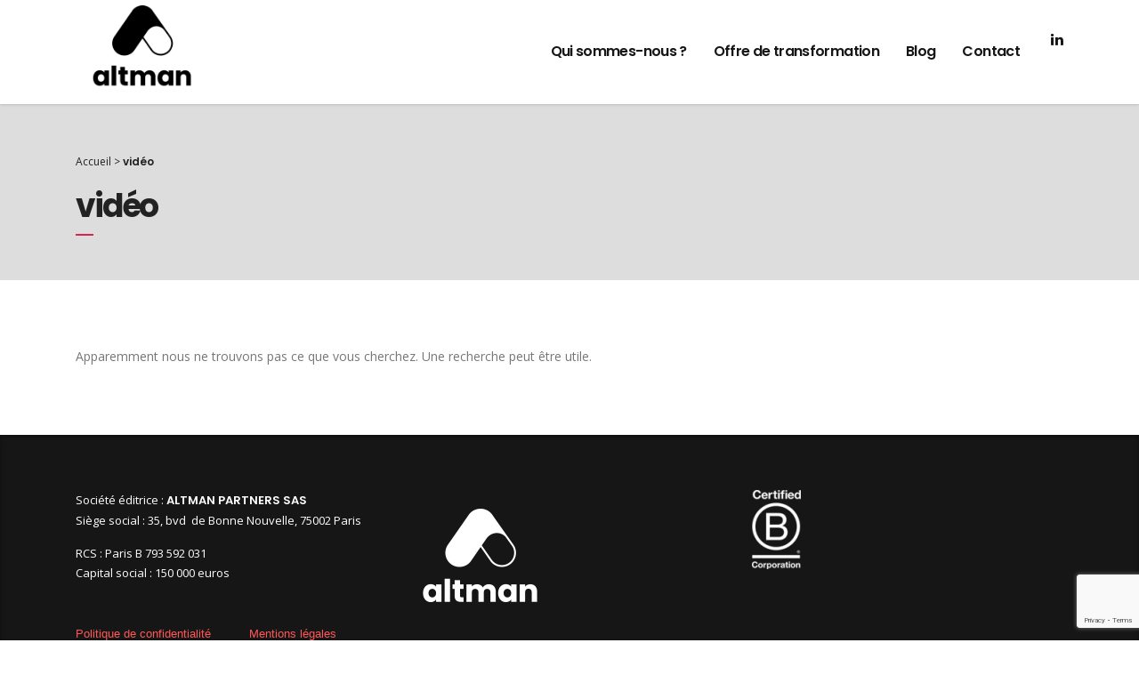

--- FILE ---
content_type: text/html; charset=UTF-8
request_url: https://www.altman-partners.com/sujet/video/
body_size: 11220
content:
<!DOCTYPE html>
<html lang="fr-FR" id="html" class="no-js">
<head>
    <meta charset="UTF-8">
    <meta name="viewport" content="width=device-width, initial-scale=1">
    <link rel="profile" href="http://gmpg.org/xfn/11">
    <link rel="pingback" href="https://www.altman-partners.com/xmlrpc.php">
    <meta name='robots' content='index, follow, max-image-preview:large, max-snippet:-1, max-video-preview:-1' />

	<!-- This site is optimized with the Yoast SEO plugin v24.9 - https://yoast.com/wordpress/plugins/seo/ -->
	<link media="all" href="https://www.altman-partners.com/wp-content/cache/autoptimize/css/autoptimize_c5f375f30ba9527982fbeba22f796867.css" rel="stylesheet"><title>Archives des vidéo - altman</title>
	<link rel="canonical" href="https://www.altman-partners.com/sujet/video/" />
	<meta property="og:locale" content="fr_FR" />
	<meta property="og:type" content="article" />
	<meta property="og:title" content="Archives des vidéo - altman" />
	<meta property="og:url" content="https://www.altman-partners.com/sujet/video/" />
	<meta property="og:site_name" content="altman" />
	<meta name="twitter:card" content="summary_large_image" />
	<script type="application/ld+json" class="yoast-schema-graph">{"@context":"https://schema.org","@graph":[{"@type":"CollectionPage","@id":"https://www.altman-partners.com/sujet/video/","url":"https://www.altman-partners.com/sujet/video/","name":"Archives des vidéo - altman","isPartOf":{"@id":"https://www.altman-partners.com/#website"},"breadcrumb":{"@id":"https://www.altman-partners.com/sujet/video/#breadcrumb"},"inLanguage":"fr-FR"},{"@type":"BreadcrumbList","@id":"https://www.altman-partners.com/sujet/video/#breadcrumb","itemListElement":[{"@type":"ListItem","position":1,"name":"Accueil","item":"https://www.altman-partners.com/"},{"@type":"ListItem","position":2,"name":"vidéo"}]},{"@type":"WebSite","@id":"https://www.altman-partners.com/#website","url":"https://www.altman-partners.com/","name":"altman","description":"Construisons ensemble les entreprises dont nous rêvons pour nos enfants","publisher":{"@id":"https://www.altman-partners.com/#organization"},"potentialAction":[{"@type":"SearchAction","target":{"@type":"EntryPoint","urlTemplate":"https://www.altman-partners.com/?s={search_term_string}"},"query-input":{"@type":"PropertyValueSpecification","valueRequired":true,"valueName":"search_term_string"}}],"inLanguage":"fr-FR"},{"@type":"Organization","@id":"https://www.altman-partners.com/#organization","name":"Altman Partners","url":"https://www.altman-partners.com/","logo":{"@type":"ImageObject","inLanguage":"fr-FR","@id":"https://www.altman-partners.com/#/schema/logo/image/","url":"https://www.altman-partners.com/wp-content/uploads/2019/05/Logo_AltmanPartners_seul_Noir.png","contentUrl":"https://www.altman-partners.com/wp-content/uploads/2019/05/Logo_AltmanPartners_seul_Noir.png","width":350,"height":136,"caption":"Altman Partners"},"image":{"@id":"https://www.altman-partners.com/#/schema/logo/image/"},"sameAs":["https://www.facebook.com/AltmanPartners/","https://www.linkedin.com/company/altman-partners/"]}]}</script>
	<!-- / Yoast SEO plugin. -->


<link rel='dns-prefetch' href='//www.altman-partners.com' />
<link rel='dns-prefetch' href='//js-eu1.hs-scripts.com' />
<link rel='dns-prefetch' href='//stats.wp.com' />
<link rel='dns-prefetch' href='//fonts.googleapis.com' />
<link rel='dns-prefetch' href='//v0.wordpress.com' />
<link rel='dns-prefetch' href='//widgets.wp.com' />
<link rel='dns-prefetch' href='//s0.wp.com' />
<link rel='dns-prefetch' href='//0.gravatar.com' />
<link rel='dns-prefetch' href='//1.gravatar.com' />
<link rel='dns-prefetch' href='//2.gravatar.com' />
<link rel='dns-prefetch' href='//jetpack.wordpress.com' />
<link rel='dns-prefetch' href='//public-api.wordpress.com' />
<link rel='preconnect' href='//i0.wp.com' />
<link rel='preconnect' href='//c0.wp.com' />
<link rel="alternate" type="application/rss+xml" title="altman &raquo; Flux" href="https://www.altman-partners.com/feed/" />
<link rel="alternate" type="application/rss+xml" title="altman &raquo; Flux des commentaires" href="https://www.altman-partners.com/comments/feed/" />
<link rel="alternate" type="application/rss+xml" title="altman &raquo; Flux de la catégorie vidéo" href="https://www.altman-partners.com/sujet/video/feed/" />
		<!-- This site uses the Google Analytics by ExactMetrics plugin v7.13.1 - Using Analytics tracking - https://www.exactmetrics.com/ -->
							<script src="//www.googletagmanager.com/gtag/js?id=UA-137822892-1"  data-cfasync="false" data-wpfc-render="false" type="text/javascript" async></script>
			<script data-cfasync="false" data-wpfc-render="false" type="text/javascript">
				var em_version = '7.13.1';
				var em_track_user = true;
				var em_no_track_reason = '';
				
								var disableStrs = [
															'ga-disable-UA-137822892-1',
									];

				/* Function to detect opted out users */
				function __gtagTrackerIsOptedOut() {
					for (var index = 0; index < disableStrs.length; index++) {
						if (document.cookie.indexOf(disableStrs[index] + '=true') > -1) {
							return true;
						}
					}

					return false;
				}

				/* Disable tracking if the opt-out cookie exists. */
				if (__gtagTrackerIsOptedOut()) {
					for (var index = 0; index < disableStrs.length; index++) {
						window[disableStrs[index]] = true;
					}
				}

				/* Opt-out function */
				function __gtagTrackerOptout() {
					for (var index = 0; index < disableStrs.length; index++) {
						document.cookie = disableStrs[index] + '=true; expires=Thu, 31 Dec 2099 23:59:59 UTC; path=/';
						window[disableStrs[index]] = true;
					}
				}

				if ('undefined' === typeof gaOptout) {
					function gaOptout() {
						__gtagTrackerOptout();
					}
				}
								window.dataLayer = window.dataLayer || [];

				window.ExactMetricsDualTracker = {
					helpers: {},
					trackers: {},
				};
				if (em_track_user) {
					function __gtagDataLayer() {
						dataLayer.push(arguments);
					}

					function __gtagTracker(type, name, parameters) {
						if (!parameters) {
							parameters = {};
						}

						if (parameters.send_to) {
							__gtagDataLayer.apply(null, arguments);
							return;
						}

						if (type === 'event') {
							
														parameters.send_to = exactmetrics_frontend.ua;
							__gtagDataLayer(type, name, parameters);
													} else {
							__gtagDataLayer.apply(null, arguments);
						}
					}

					__gtagTracker('js', new Date());
					__gtagTracker('set', {
						'developer_id.dNDMyYj': true,
											});
															__gtagTracker('config', 'UA-137822892-1', {"forceSSL":"true"} );
										window.gtag = __gtagTracker;										(function () {
						/* https://developers.google.com/analytics/devguides/collection/analyticsjs/ */
						/* ga and __gaTracker compatibility shim. */
						var noopfn = function () {
							return null;
						};
						var newtracker = function () {
							return new Tracker();
						};
						var Tracker = function () {
							return null;
						};
						var p = Tracker.prototype;
						p.get = noopfn;
						p.set = noopfn;
						p.send = function () {
							var args = Array.prototype.slice.call(arguments);
							args.unshift('send');
							__gaTracker.apply(null, args);
						};
						var __gaTracker = function () {
							var len = arguments.length;
							if (len === 0) {
								return;
							}
							var f = arguments[len - 1];
							if (typeof f !== 'object' || f === null || typeof f.hitCallback !== 'function') {
								if ('send' === arguments[0]) {
									var hitConverted, hitObject = false, action;
									if ('event' === arguments[1]) {
										if ('undefined' !== typeof arguments[3]) {
											hitObject = {
												'eventAction': arguments[3],
												'eventCategory': arguments[2],
												'eventLabel': arguments[4],
												'value': arguments[5] ? arguments[5] : 1,
											}
										}
									}
									if ('pageview' === arguments[1]) {
										if ('undefined' !== typeof arguments[2]) {
											hitObject = {
												'eventAction': 'page_view',
												'page_path': arguments[2],
											}
										}
									}
									if (typeof arguments[2] === 'object') {
										hitObject = arguments[2];
									}
									if (typeof arguments[5] === 'object') {
										Object.assign(hitObject, arguments[5]);
									}
									if ('undefined' !== typeof arguments[1].hitType) {
										hitObject = arguments[1];
										if ('pageview' === hitObject.hitType) {
											hitObject.eventAction = 'page_view';
										}
									}
									if (hitObject) {
										action = 'timing' === arguments[1].hitType ? 'timing_complete' : hitObject.eventAction;
										hitConverted = mapArgs(hitObject);
										__gtagTracker('event', action, hitConverted);
									}
								}
								return;
							}

							function mapArgs(args) {
								var arg, hit = {};
								var gaMap = {
									'eventCategory': 'event_category',
									'eventAction': 'event_action',
									'eventLabel': 'event_label',
									'eventValue': 'event_value',
									'nonInteraction': 'non_interaction',
									'timingCategory': 'event_category',
									'timingVar': 'name',
									'timingValue': 'value',
									'timingLabel': 'event_label',
									'page': 'page_path',
									'location': 'page_location',
									'title': 'page_title',
								};
								for (arg in args) {
																		if (!(!args.hasOwnProperty(arg) || !gaMap.hasOwnProperty(arg))) {
										hit[gaMap[arg]] = args[arg];
									} else {
										hit[arg] = args[arg];
									}
								}
								return hit;
							}

							try {
								f.hitCallback();
							} catch (ex) {
							}
						};
						__gaTracker.create = newtracker;
						__gaTracker.getByName = newtracker;
						__gaTracker.getAll = function () {
							return [];
						};
						__gaTracker.remove = noopfn;
						__gaTracker.loaded = true;
						window['__gaTracker'] = __gaTracker;
					})();
									} else {
										console.log("");
					(function () {
						function __gtagTracker() {
							return null;
						}

						window['__gtagTracker'] = __gtagTracker;
						window['gtag'] = __gtagTracker;
					})();
									}
			</script>
				<!-- / Google Analytics by ExactMetrics -->
		






<link rel='stylesheet' id='stm-stm-css' href='https://www.altman-partners.com/wp-content/cache/autoptimize/css/autoptimize_single_b732db8bc1046371d30a9ca5c4c1c5d0.css?ver=1.0' type='text/css' media='all' />










<link rel='stylesheet' id='consulting-default-font-css' href='https://fonts.googleapis.com/css?family=Open+Sans%3A400%2C300%2C300italic%2C400italic%2C600%2C600italic%2C700%2C700italic%2C800%2C800italic%26subset%3Dlatin%2Cgreek%2Cgreek-ext%2Cvietnamese%2Ccyrillic-ext%2Clatin-ext%2Ccyrillic%7CPoppins%3A400%2C500%2C300%2C600%2C700%26subset%3Dlatin%2Clatin-ext%2Cdevanagari&#038;ver=1.0.0' type='text/css' media='all' />
<link rel='stylesheet' id='stm-skin-custom-generated-css' href='https://www.altman-partners.com/wp-content/cache/autoptimize/css/autoptimize_single_f10ec820f559df6aecb37e7b0aa0f8ae.css?ver=2615890' type='text/css' media='all' />




<link rel='stylesheet' id='stm-google-fonts-css' href='//fonts.googleapis.com/css?family=Poppins%7CPoppins%3A300%2C700%2C400%2C500%2C600&#038;subset=latin%2Clatin-ext%2Cdevanagari&#038;ver=1.0.0' type='text/css' media='all' />


<link rel="https://api.w.org/" href="https://www.altman-partners.com/wp-json/" /><link rel="alternate" title="JSON" type="application/json" href="https://www.altman-partners.com/wp-json/wp/v2/categories/89" /><link rel="EditURI" type="application/rsd+xml" title="RSD" href="https://www.altman-partners.com/xmlrpc.php?rsd" />
<meta name="generator" content="WordPress 6.9" />
			<!-- DO NOT COPY THIS SNIPPET! Start of Page Analytics Tracking for HubSpot WordPress plugin v11.3.37-->
			<script class="hsq-set-content-id" data-content-id="listing-page">
				var _hsq = _hsq || [];
				_hsq.push(["setContentType", "listing-page"]);
			</script>
			<!-- DO NOT COPY THIS SNIPPET! End of Page Analytics Tracking for HubSpot WordPress plugin -->
						
				
		        <script type="text/javascript">
            var ajaxurl = 'https://www.altman-partners.com/wp-admin/admin-ajax.php';
        </script>
        <meta name="generator" content="Powered by WPBakery Page Builder - drag and drop page builder for WordPress."/>
<meta name="generator" content="Powered by Slider Revolution 5.4.8.1 - responsive, Mobile-Friendly Slider Plugin for WordPress with comfortable drag and drop interface." />
<link rel="icon" href="https://i0.wp.com/www.altman-partners.com/wp-content/uploads/2022/05/cropped-Logo-pour-bookmark.jpg?fit=32%2C32&#038;ssl=1" sizes="32x32" />
<link rel="icon" href="https://i0.wp.com/www.altman-partners.com/wp-content/uploads/2022/05/cropped-Logo-pour-bookmark.jpg?fit=192%2C192&#038;ssl=1" sizes="192x192" />
<link rel="apple-touch-icon" href="https://i0.wp.com/www.altman-partners.com/wp-content/uploads/2022/05/cropped-Logo-pour-bookmark.jpg?fit=180%2C180&#038;ssl=1" />
<meta name="msapplication-TileImage" content="https://i0.wp.com/www.altman-partners.com/wp-content/uploads/2022/05/cropped-Logo-pour-bookmark.jpg?fit=270%2C270&#038;ssl=1" />
<script type="text/javascript">function setREVStartSize(e){									
						try{ e.c=jQuery(e.c);var i=jQuery(window).width(),t=9999,r=0,n=0,l=0,f=0,s=0,h=0;
							if(e.responsiveLevels&&(jQuery.each(e.responsiveLevels,function(e,f){f>i&&(t=r=f,l=e),i>f&&f>r&&(r=f,n=e)}),t>r&&(l=n)),f=e.gridheight[l]||e.gridheight[0]||e.gridheight,s=e.gridwidth[l]||e.gridwidth[0]||e.gridwidth,h=i/s,h=h>1?1:h,f=Math.round(h*f),"fullscreen"==e.sliderLayout){var u=(e.c.width(),jQuery(window).height());if(void 0!=e.fullScreenOffsetContainer){var c=e.fullScreenOffsetContainer.split(",");if (c) jQuery.each(c,function(e,i){u=jQuery(i).length>0?u-jQuery(i).outerHeight(!0):u}),e.fullScreenOffset.split("%").length>1&&void 0!=e.fullScreenOffset&&e.fullScreenOffset.length>0?u-=jQuery(window).height()*parseInt(e.fullScreenOffset,0)/100:void 0!=e.fullScreenOffset&&e.fullScreenOffset.length>0&&(u-=parseInt(e.fullScreenOffset,0))}f=u}else void 0!=e.minHeight&&f<e.minHeight&&(f=e.minHeight);e.c.closest(".rev_slider_wrapper").css({height:f})					
						}catch(d){console.log("Failure at Presize of Slider:"+d)}						
					};</script>

<noscript><style> .wpb_animate_when_almost_visible { opacity: 1; }</style></noscript></head>
<body class="archive category category-video category-89 wp-theme-consulting wp-child-theme-altman site_layout_1  header_style_2 sticky_menu wpb-js-composer js-comp-ver-6.10.0 vc_responsive">
<div id="wrapper">
<div id="fullpage" class="content_wrapper">
<header id="header">
                                        <div class="top_bar">
                    <div class="container">
                                                                                <div class="top_bar_info_wr">
                                                                                                                                                                                                                                                </div>
                                            </div>
                </div>
                                                        <div class="header_top clearfix">
                    <div class="container">
                        <div class="logo media-left media-middle">
                                                            <a href="https://www.altman-partners.com/"><noscript><img src="https://www.altman-partners.com/wp-content/uploads/2022/05/Logo-altman-dessous-Noir.jpg" style="width: 150px; height: px;" alt="altman" /></noscript><img class="lazyload" src='data:image/svg+xml,%3Csvg%20xmlns=%22http://www.w3.org/2000/svg%22%20viewBox=%220%200%20210%20140%22%3E%3C/svg%3E' data-src="https://www.altman-partners.com/wp-content/uploads/2022/05/Logo-altman-dessous-Noir.jpg" style="width: 150px; height: px;" alt="altman" /></a>
                                                    </div>
                        <div class="top_nav media-body media-middle">
                                                            <div class="header_socials">
                                                                            <a target="_blank" href="https://fr.linkedin.com/company/altman-partners"><i class="fa fa-linkedin"></i></a>
                                                                                                        </div>
                                                        <div class="top_nav_wrapper clearfix">
                                <ul id="menu-header" class="main_menu_nav"><li id="menu-item-2184" class="menu-item menu-item-type-post_type menu-item-object-page menu-item-2184 stm_megamenu stm_megamenu__boxed stm_megamenu_default"><a href="https://www.altman-partners.com/qui-sommes-nous/">Qui sommes-nous ?</a></li>
<li id="menu-item-7327" class="menu-item menu-item-type-post_type menu-item-object-page menu-item-has-children menu-item-7327"><a href="https://www.altman-partners.com/transformation/">Offre de transformation</a>
<ul class="sub-menu">
	<li id="menu-item-6439" class="menu-item menu-item-type-post_type menu-item-object-stm_service menu-item-6439 stm_col_width_default stm_mega_cols_inside_default"><a href="https://www.altman-partners.com/services/transformation-culturelle-et-organisationnelle/">Transformation Culturelle et Organisationnelle</a></li>
	<li id="menu-item-6571" class="menu-item menu-item-type-post_type menu-item-object-stm_service menu-item-6571 stm_col_width_default stm_mega_cols_inside_default"><a href="https://www.altman-partners.com/services/direction-externalisee-de-la-transformation/">Direction externalisée de la transformation</a></li>
	<li id="menu-item-6189" class="menu-item menu-item-type-post_type menu-item-object-stm_service menu-item-6189 stm_col_width_default stm_mega_cols_inside_default"><a href="https://www.altman-partners.com/services/le-diagnostic-dynamique-collective/">Baromêtre Dynamique Collective</a></li>
	<li id="menu-item-6497" class="menu-item menu-item-type-post_type menu-item-object-stm_service menu-item-6497 stm_col_width_default stm_mega_cols_inside_default"><a href="https://www.altman-partners.com/services/seminaire-de-mobilisation/">Séminaire de mobilisation</a></li>
</ul>
</li>
<li id="menu-item-2441" class="menu-item menu-item-type-post_type menu-item-object-page menu-item-2441"><a href="https://www.altman-partners.com/blog/">Blog</a></li>
<li id="menu-item-2081" class="menu-item menu-item-type-post_type menu-item-object-page menu-item-2081"><a href="https://www.altman-partners.com/contactez-nous/">Contact</a></li>
</ul>                            </div>
                        </div>
                    </div>
                </div>
            
            <div class="mobile_header">
                <div class="logo_wrapper clearfix">
                    <div class="logo">
                                                    <a href="https://www.altman-partners.com/"><noscript><img src="https://www.altman-partners.com/wp-content/uploads/2022/05/Logo-altman-dessous-Noir.jpg" style="width: 150px; height: px;" alt="altman" /></noscript><img class="lazyload" src='data:image/svg+xml,%3Csvg%20xmlns=%22http://www.w3.org/2000/svg%22%20viewBox=%220%200%20210%20140%22%3E%3C/svg%3E' data-src="https://www.altman-partners.com/wp-content/uploads/2022/05/Logo-altman-dessous-Noir.jpg" style="width: 150px; height: px;" alt="altman" /></a>
                                            </div>
                    <div id="menu_toggle">
                        <button></button>
                    </div>
                </div>
                <div class="header_info">
                    <div class="top_nav_mobile">
                        <ul id="menu-header-1" class="main_menu_nav"><li class="menu-item menu-item-type-post_type menu-item-object-page menu-item-2184 stm_megamenu stm_megamenu__boxed stm_megamenu_default"><a href="https://www.altman-partners.com/qui-sommes-nous/">Qui sommes-nous ?</a></li>
<li class="menu-item menu-item-type-post_type menu-item-object-page menu-item-has-children menu-item-7327"><a href="https://www.altman-partners.com/transformation/">Offre de transformation</a>
<ul class="sub-menu">
	<li class="menu-item menu-item-type-post_type menu-item-object-stm_service menu-item-6439 stm_col_width_default stm_mega_cols_inside_default"><a href="https://www.altman-partners.com/services/transformation-culturelle-et-organisationnelle/">Transformation Culturelle et Organisationnelle</a></li>
	<li class="menu-item menu-item-type-post_type menu-item-object-stm_service menu-item-6571 stm_col_width_default stm_mega_cols_inside_default"><a href="https://www.altman-partners.com/services/direction-externalisee-de-la-transformation/">Direction externalisée de la transformation</a></li>
	<li class="menu-item menu-item-type-post_type menu-item-object-stm_service menu-item-6189 stm_col_width_default stm_mega_cols_inside_default"><a href="https://www.altman-partners.com/services/le-diagnostic-dynamique-collective/">Baromêtre Dynamique Collective</a></li>
	<li class="menu-item menu-item-type-post_type menu-item-object-stm_service menu-item-6497 stm_col_width_default stm_mega_cols_inside_default"><a href="https://www.altman-partners.com/services/seminaire-de-mobilisation/">Séminaire de mobilisation</a></li>
</ul>
</li>
<li class="menu-item menu-item-type-post_type menu-item-object-page menu-item-2441"><a href="https://www.altman-partners.com/blog/">Blog</a></li>
<li class="menu-item menu-item-type-post_type menu-item-object-page menu-item-2081"><a href="https://www.altman-partners.com/contactez-nous/">Contact</a></li>
</ul>                                                    <div class="header_socials">
                                                                    <a target="_blank" href="https://fr.linkedin.com/company/altman-partners"><i class="fa fa-linkedin"></i></a>
                                                            </div>
                                            </div>
                    

                </div>
            </div>
        </header>
<div id="main" >
    	<div class="page_title">
					<div class="container">
					<div class="breadcrumbs"><span><span><a href="https://www.altman-partners.com/">Accueil</a></span> &gt; <span class="breadcrumb_last" aria-current="page"><strong>vidéo</strong></span></span></div>															<h1 class="h2">vidéo</h1>
												</div>
			</div>
    <div class="container">

<div class="row"><div class="col-lg-9 col-md-9 col-sm-12 col-xs-12"><div class="col_in __padd-right">	<div class="posts_list with_sidebar">
		                    <ul class="post_list_ul no-paginate">
                
	<p>Apparemment nous ne trouvons pas ce que vous cherchez. Une recherche peut être utile.</p>

            </ul>
        	</div>
</div></div><div class="col-lg-3 col-md-3 hidden-sm hidden-xs">		<div class="sidebar-area default_widgets">
					</div>
	</div></div>
    </div> <!--.container-->
    </div> <!--#main-->
    </div> <!--.content_wrapper-->
        
        <footer id="footer" class="footer style_1">
            
                                                <div class="widgets_row">
                        <div class="container">
                            <div class="footer_widgets">
                                <div class="row">
                                                                            <div class="col-lg-4 col-md-4 col-sm-6 col-xs-12">
                                                                                                                                                                                                                                                                                                                                                                                                                                                                                            <section id="text-3" class="widget widget_text">			<div class="textwidget"><p>Société éditrice : <strong>ALTMAN PARTNERS SAS</strong><br />
Siège social : 35, bvd  de Bonne Nouvelle, 75002 Paris</p>
<p>RCS : Paris B 793 592 031<br />
Capital social : 150 000 euros</p>
</div>
		</section><section id="nav_menu-8" class="widget widget_nav_menu"><div class="menu-footer-container"><ul id="menu-footer" class="menu"><li id="menu-item-1809" class="menu-item menu-item-type-post_type menu-item-object-page menu-item-privacy-policy menu-item-1809"><a rel="privacy-policy" href="https://www.altman-partners.com/politique-de-confidentialite/">Politique de confidentialité</a></li>
<li id="menu-item-7095" class="menu-item menu-item-type-post_type menu-item-object-page menu-item-7095"><a href="https://www.altman-partners.com/mentions-legales/">Mentions légales</a></li>
</ul></div></section>                                        </div>
                                                                            <div class="col-lg-4 col-md-4 col-sm-6 col-xs-12">
                                                                                        <section id="media_image-4" class="widget widget_media_image"><a href="#"><noscript><img width="150" height="150" src="https://i0.wp.com/www.altman-partners.com/wp-content/uploads/2022/05/Logo-altman-dessous-Blanc.png?resize=150%2C150&amp;ssl=1" class="image wp-image-6024  attachment-thumbnail size-thumbnail" alt="" style="max-width: 100%; height: auto;" decoding="async" srcset="https://i0.wp.com/www.altman-partners.com/wp-content/uploads/2022/05/Logo-altman-dessous-Blanc.png?resize=150%2C150&amp;ssl=1 150w, https://i0.wp.com/www.altman-partners.com/wp-content/uploads/2022/05/Logo-altman-dessous-Blanc.png?resize=50%2C50&amp;ssl=1 50w, https://i0.wp.com/www.altman-partners.com/wp-content/uploads/2022/05/Logo-altman-dessous-Blanc.png?resize=320%2C320&amp;ssl=1 320w, https://i0.wp.com/www.altman-partners.com/wp-content/uploads/2022/05/Logo-altman-dessous-Blanc.png?zoom=3&amp;resize=150%2C150&amp;ssl=1 450w" sizes="(max-width: 150px) 100vw, 150px" data-attachment-id="6024" data-permalink="https://www.altman-partners.com/logo-altman-dessous-blanc/" data-orig-file="https://i0.wp.com/www.altman-partners.com/wp-content/uploads/2022/05/Logo-altman-dessous-Blanc.png?fit=700%2C600&amp;ssl=1" data-orig-size="700,600" data-comments-opened="0" data-image-meta="{&quot;aperture&quot;:&quot;0&quot;,&quot;credit&quot;:&quot;&quot;,&quot;camera&quot;:&quot;&quot;,&quot;caption&quot;:&quot;&quot;,&quot;created_timestamp&quot;:&quot;0&quot;,&quot;copyright&quot;:&quot;&quot;,&quot;focal_length&quot;:&quot;0&quot;,&quot;iso&quot;:&quot;0&quot;,&quot;shutter_speed&quot;:&quot;0&quot;,&quot;title&quot;:&quot;&quot;,&quot;orientation&quot;:&quot;0&quot;}" data-image-title="Logo-altman-dessous-Blanc" data-image-description="" data-image-caption="" data-medium-file="https://i0.wp.com/www.altman-partners.com/wp-content/uploads/2022/05/Logo-altman-dessous-Blanc.png?fit=300%2C257&amp;ssl=1" data-large-file="https://i0.wp.com/www.altman-partners.com/wp-content/uploads/2022/05/Logo-altman-dessous-Blanc.png?fit=700%2C600&amp;ssl=1" /></noscript><img width="150" height="150" src='data:image/svg+xml,%3Csvg%20xmlns=%22http://www.w3.org/2000/svg%22%20viewBox=%220%200%20150%20150%22%3E%3C/svg%3E' data-src="https://i0.wp.com/www.altman-partners.com/wp-content/uploads/2022/05/Logo-altman-dessous-Blanc.png?resize=150%2C150&amp;ssl=1" class="lazyload image wp-image-6024  attachment-thumbnail size-thumbnail" alt="" style="max-width: 100%; height: auto;" decoding="async" data-srcset="https://i0.wp.com/www.altman-partners.com/wp-content/uploads/2022/05/Logo-altman-dessous-Blanc.png?resize=150%2C150&amp;ssl=1 150w, https://i0.wp.com/www.altman-partners.com/wp-content/uploads/2022/05/Logo-altman-dessous-Blanc.png?resize=50%2C50&amp;ssl=1 50w, https://i0.wp.com/www.altman-partners.com/wp-content/uploads/2022/05/Logo-altman-dessous-Blanc.png?resize=320%2C320&amp;ssl=1 320w, https://i0.wp.com/www.altman-partners.com/wp-content/uploads/2022/05/Logo-altman-dessous-Blanc.png?zoom=3&amp;resize=150%2C150&amp;ssl=1 450w" data-sizes="(max-width: 150px) 100vw, 150px" data-attachment-id="6024" data-permalink="https://www.altman-partners.com/logo-altman-dessous-blanc/" data-orig-file="https://i0.wp.com/www.altman-partners.com/wp-content/uploads/2022/05/Logo-altman-dessous-Blanc.png?fit=700%2C600&amp;ssl=1" data-orig-size="700,600" data-comments-opened="0" data-image-meta="{&quot;aperture&quot;:&quot;0&quot;,&quot;credit&quot;:&quot;&quot;,&quot;camera&quot;:&quot;&quot;,&quot;caption&quot;:&quot;&quot;,&quot;created_timestamp&quot;:&quot;0&quot;,&quot;copyright&quot;:&quot;&quot;,&quot;focal_length&quot;:&quot;0&quot;,&quot;iso&quot;:&quot;0&quot;,&quot;shutter_speed&quot;:&quot;0&quot;,&quot;title&quot;:&quot;&quot;,&quot;orientation&quot;:&quot;0&quot;}" data-image-title="Logo-altman-dessous-Blanc" data-image-description="" data-image-caption="" data-medium-file="https://i0.wp.com/www.altman-partners.com/wp-content/uploads/2022/05/Logo-altman-dessous-Blanc.png?fit=300%2C257&amp;ssl=1" data-large-file="https://i0.wp.com/www.altman-partners.com/wp-content/uploads/2022/05/Logo-altman-dessous-Blanc.png?fit=700%2C600&amp;ssl=1" /></a></section>                                        </div>
                                                                            <div class="col-lg-4 col-md-4 col-sm-6 col-xs-12">
                                                                                        <section id="media_image-6" class="widget widget_media_image"><a href="https://www.bcorporation.net/community/altman-partners"><noscript><img width="55" height="90" src="https://i0.wp.com/www.altman-partners.com/wp-content/uploads/2019/01/certification_b.png?fit=55%2C90&amp;ssl=1" class="image wp-image-2099  attachment-55x90 size-55x90" alt="" style="max-width: 100%; height: auto;" decoding="async" data-attachment-id="2099" data-permalink="https://www.altman-partners.com/certification_b/" data-orig-file="https://i0.wp.com/www.altman-partners.com/wp-content/uploads/2019/01/certification_b.png?fit=69%2C112&amp;ssl=1" data-orig-size="69,112" data-comments-opened="1" data-image-meta="{&quot;aperture&quot;:&quot;0&quot;,&quot;credit&quot;:&quot;&quot;,&quot;camera&quot;:&quot;&quot;,&quot;caption&quot;:&quot;&quot;,&quot;created_timestamp&quot;:&quot;0&quot;,&quot;copyright&quot;:&quot;&quot;,&quot;focal_length&quot;:&quot;0&quot;,&quot;iso&quot;:&quot;0&quot;,&quot;shutter_speed&quot;:&quot;0&quot;,&quot;title&quot;:&quot;&quot;,&quot;orientation&quot;:&quot;0&quot;}" data-image-title="certification_b" data-image-description="" data-image-caption="" data-medium-file="https://i0.wp.com/www.altman-partners.com/wp-content/uploads/2019/01/certification_b.png?fit=69%2C112&amp;ssl=1" data-large-file="https://i0.wp.com/www.altman-partners.com/wp-content/uploads/2019/01/certification_b.png?fit=69%2C112&amp;ssl=1" /></noscript><img width="55" height="90" src='data:image/svg+xml,%3Csvg%20xmlns=%22http://www.w3.org/2000/svg%22%20viewBox=%220%200%2055%2090%22%3E%3C/svg%3E' data-src="https://i0.wp.com/www.altman-partners.com/wp-content/uploads/2019/01/certification_b.png?fit=55%2C90&amp;ssl=1" class="lazyload image wp-image-2099  attachment-55x90 size-55x90" alt="" style="max-width: 100%; height: auto;" decoding="async" data-attachment-id="2099" data-permalink="https://www.altman-partners.com/certification_b/" data-orig-file="https://i0.wp.com/www.altman-partners.com/wp-content/uploads/2019/01/certification_b.png?fit=69%2C112&amp;ssl=1" data-orig-size="69,112" data-comments-opened="1" data-image-meta="{&quot;aperture&quot;:&quot;0&quot;,&quot;credit&quot;:&quot;&quot;,&quot;camera&quot;:&quot;&quot;,&quot;caption&quot;:&quot;&quot;,&quot;created_timestamp&quot;:&quot;0&quot;,&quot;copyright&quot;:&quot;&quot;,&quot;focal_length&quot;:&quot;0&quot;,&quot;iso&quot;:&quot;0&quot;,&quot;shutter_speed&quot;:&quot;0&quot;,&quot;title&quot;:&quot;&quot;,&quot;orientation&quot;:&quot;0&quot;}" data-image-title="certification_b" data-image-description="" data-image-caption="" data-medium-file="https://i0.wp.com/www.altman-partners.com/wp-content/uploads/2019/01/certification_b.png?fit=69%2C112&amp;ssl=1" data-large-file="https://i0.wp.com/www.altman-partners.com/wp-content/uploads/2019/01/certification_b.png?fit=69%2C112&amp;ssl=1" /></a></section>                                        </div>
                                                                    </div>
                            </div>
                        </div>
                    </div>
                            
                            <div class="copyright_row">
                    <div class="container">
                        <div class="copyright_row_wr">
                                                                                                <div class="socials">
                                        <ul>
                                                                                            <li>
                                                    <a href="https://fr.linkedin.com/company/altman-partners" target="_blank"
                                                       class="social-linkedin">
                                                        <i class="fa fa-linkedin"></i>
                                                    </a>
                                                </li>
                                                                                    </ul>
                                    </div>
                                                                                                                        <div class="copyright">
                                                                            © 2026 Copyright - Altman Partners                                                                    </div>
                                                    </div>
                    </div>
                </div>
                    </footer>
        </div> <!--#wrapper-->
<script type="speculationrules">
{"prefetch":[{"source":"document","where":{"and":[{"href_matches":"/*"},{"not":{"href_matches":["/wp-*.php","/wp-admin/*","/wp-content/uploads/*","/wp-content/*","/wp-content/plugins/*","/wp-content/themes/altman/*","/wp-content/themes/consulting/*","/*\\?(.+)"]}},{"not":{"selector_matches":"a[rel~=\"nofollow\"]"}},{"not":{"selector_matches":".no-prefetch, .no-prefetch a"}}]},"eagerness":"conservative"}]}
</script>
<noscript><style>.lazyload{display:none;}</style></noscript><script data-noptimize="1">window.lazySizesConfig=window.lazySizesConfig||{};window.lazySizesConfig.loadMode=1;</script><script async data-noptimize="1" src='https://www.altman-partners.com/wp-content/plugins/autoptimize/classes/external/js/lazysizes.min.js?ao_version=3.1.14'></script><script type="text/javascript" src="https://www.altman-partners.com/wp-content/plugins/google-analytics-dashboard-for-wp/assets/js/frontend-gtag.min.js?ver=7.13.1" id="exactmetrics-frontend-script-js"></script>
<script data-cfasync="false" data-wpfc-render="false" type="text/javascript" id='exactmetrics-frontend-script-js-extra'>/* <![CDATA[ */
var exactmetrics_frontend = {"js_events_tracking":"true","download_extensions":"zip,mp3,mpeg,pdf,docx,pptx,xlsx,rar","inbound_paths":"[{\"path\":\"\\\/go\\\/\",\"label\":\"affiliate\"},{\"path\":\"\\\/recommend\\\/\",\"label\":\"affiliate\"}]","home_url":"https:\/\/www.altman-partners.com","hash_tracking":"false","ua":"UA-137822892-1","v4_id":""};/* ]]> */
</script>
<script async="async" type="text/javascript" src="https://www.altman-partners.com/wp-content/plugins/advanced-responsive-video-embedder/build/main.js?ver=70807f607880d07700da" id="arve-main-js"></script>
<script type="text/javascript" src="https://www.altman-partners.com/wp-content/plugins/contact-form-7/includes/swv/js/index.js?ver=5.7.7" id="swv-js"></script>
<script type="text/javascript" id="contact-form-7-js-extra">
/* <![CDATA[ */
var wpcf7 = {"api":{"root":"https://www.altman-partners.com/wp-json/","namespace":"contact-form-7/v1"}};
//# sourceURL=contact-form-7-js-extra
/* ]]> */
</script>
<script type="text/javascript" src="https://www.altman-partners.com/wp-content/plugins/contact-form-7/includes/js/index.js?ver=5.7.7" id="contact-form-7-js"></script>
<script type="text/javascript" id="leadin-script-loader-js-js-extra">
/* <![CDATA[ */
var leadin_wordpress = {"userRole":"visitor","pageType":"archive","leadinPluginVersion":"11.3.37"};
//# sourceURL=leadin-script-loader-js-js-extra
/* ]]> */
</script>
<script type="text/javascript" src="https://js-eu1.hs-scripts.com/25346420.js?integration=WordPress&amp;ver=11.3.37" id="leadin-script-loader-js-js"></script>
<script type="text/javascript" src="https://www.altman-partners.com/wp-includes/js/jquery/jquery.min.js?ver=3.7.1" id="jquery-core-js"></script>
<script type="text/javascript" src="https://www.altman-partners.com/wp-includes/js/jquery/jquery-migrate.min.js?ver=3.4.1" id="jquery-migrate-js"></script>
<script type="text/javascript" src="https://www.altman-partners.com/wp-content/plugins/mystickymenu/js/morphext/morphext.min.js?ver=2.8.6" id="morphext-js-js" defer="defer" data-wp-strategy="defer"></script>
<script type="text/javascript" id="welcomebar-frontjs-js-extra">
/* <![CDATA[ */
var welcomebar_frontjs = {"ajaxurl":"https://www.altman-partners.com/wp-admin/admin-ajax.php","days":"Days","hours":"Hours","minutes":"Minutes","seconds":"Seconds","ajax_nonce":"2235405a3d"};
//# sourceURL=welcomebar-frontjs-js-extra
/* ]]> */
</script>
<script type="text/javascript" src="https://www.altman-partners.com/wp-content/plugins/mystickymenu/js/welcomebar-front.min.js?ver=2.8.6" id="welcomebar-frontjs-js" defer="defer" data-wp-strategy="defer"></script>
<script type="text/javascript" src="https://www.altman-partners.com/wp-content/plugins/mystickymenu/js/detectmobilebrowser.min.js?ver=2.8.6" id="detectmobilebrowser-js" defer="defer" data-wp-strategy="defer"></script>
<script type="text/javascript" id="mystickymenu-js-extra">
/* <![CDATA[ */
var option = {"mystickyClass":".navbar","activationHeight":"0","disableWidth":"0","disableLargeWidth":"0","adminBar":"false","device_desktop":"1","device_mobile":"1","mystickyTransition":"slide","mysticky_disable_down":"false"};
//# sourceURL=mystickymenu-js-extra
/* ]]> */
</script>
<script type="text/javascript" src="https://www.altman-partners.com/wp-content/plugins/mystickymenu/js/mystickymenu.min.js?ver=2.8.6" id="mystickymenu-js" defer="defer" data-wp-strategy="defer"></script>
<script type="text/javascript" src="https://www.altman-partners.com/wp-content/plugins/revslider/public/assets/js/jquery.themepunch.tools.min.js?ver=5.4.8.1" id="tp-tools-js"></script>
<script type="text/javascript" src="https://www.altman-partners.com/wp-content/plugins/revslider/public/assets/js/jquery.themepunch.revolution.min.js?ver=5.4.8.1" id="revmin-js"></script>
<script type="text/javascript" src="https://www.altman-partners.com/wp-content/themes/consulting/assets/js/bootstrap.min.js?ver=1.0.0" id="bootstrap-js"></script>
<script type="text/javascript" src="https://www.altman-partners.com/wp-content/themes/consulting/assets/js/select2.min.js?ver=1.0.0" id="select2-js"></script>
<script type="text/javascript" src="https://www.altman-partners.com/wp-content/themes/consulting/assets/js/custom.js?ver=1.0.0" id="consulting-custom-js"></script>
<script type="text/javascript" src="https://www.altman-partners.com/wp-content/themes/consulting/inc/megamenu/assets/js/megamenu.js?ver=6.9" id="stm_megamenu-js"></script>
<script type="text/javascript" src="https://www.google.com/recaptcha/api.js?render=6LfdepwUAAAAALkGwbsdbUO-BuugqivOGFrZ6YoY&amp;ver=3.0" id="google-recaptcha-js"></script>
<script type="text/javascript" src="https://www.altman-partners.com/wp-includes/js/dist/vendor/wp-polyfill.min.js?ver=3.15.0" id="wp-polyfill-js"></script>
<script type="text/javascript" id="wpcf7-recaptcha-js-extra">
/* <![CDATA[ */
var wpcf7_recaptcha = {"sitekey":"6LfdepwUAAAAALkGwbsdbUO-BuugqivOGFrZ6YoY","actions":{"homepage":"homepage","contactform":"contactform"}};
//# sourceURL=wpcf7-recaptcha-js-extra
/* ]]> */
</script>
<script type="text/javascript" src="https://www.altman-partners.com/wp-content/plugins/contact-form-7/modules/recaptcha/index.js?ver=5.7.7" id="wpcf7-recaptcha-js"></script>
<script type="text/javascript" id="jetpack-stats-js-before">
/* <![CDATA[ */
_stq = window._stq || [];
_stq.push([ "view", {"v":"ext","blog":"204063022","post":"0","tz":"2","srv":"www.altman-partners.com","arch_cat":"video","arch_results":"0","j":"1:15.4"} ]);
_stq.push([ "clickTrackerInit", "204063022", "0" ]);
//# sourceURL=jetpack-stats-js-before
/* ]]> */
</script>
<script type="text/javascript" src="https://stats.wp.com/e-202603.js" id="jetpack-stats-js" defer="defer" data-wp-strategy="defer"></script>
<script id="wp-emoji-settings" type="application/json">
{"baseUrl":"https://s.w.org/images/core/emoji/17.0.2/72x72/","ext":".png","svgUrl":"https://s.w.org/images/core/emoji/17.0.2/svg/","svgExt":".svg","source":{"concatemoji":"https://www.altman-partners.com/wp-includes/js/wp-emoji-release.min.js?ver=6.9"}}
</script>
<script type="module">
/* <![CDATA[ */
/*! This file is auto-generated */
const a=JSON.parse(document.getElementById("wp-emoji-settings").textContent),o=(window._wpemojiSettings=a,"wpEmojiSettingsSupports"),s=["flag","emoji"];function i(e){try{var t={supportTests:e,timestamp:(new Date).valueOf()};sessionStorage.setItem(o,JSON.stringify(t))}catch(e){}}function c(e,t,n){e.clearRect(0,0,e.canvas.width,e.canvas.height),e.fillText(t,0,0);t=new Uint32Array(e.getImageData(0,0,e.canvas.width,e.canvas.height).data);e.clearRect(0,0,e.canvas.width,e.canvas.height),e.fillText(n,0,0);const a=new Uint32Array(e.getImageData(0,0,e.canvas.width,e.canvas.height).data);return t.every((e,t)=>e===a[t])}function p(e,t){e.clearRect(0,0,e.canvas.width,e.canvas.height),e.fillText(t,0,0);var n=e.getImageData(16,16,1,1);for(let e=0;e<n.data.length;e++)if(0!==n.data[e])return!1;return!0}function u(e,t,n,a){switch(t){case"flag":return n(e,"\ud83c\udff3\ufe0f\u200d\u26a7\ufe0f","\ud83c\udff3\ufe0f\u200b\u26a7\ufe0f")?!1:!n(e,"\ud83c\udde8\ud83c\uddf6","\ud83c\udde8\u200b\ud83c\uddf6")&&!n(e,"\ud83c\udff4\udb40\udc67\udb40\udc62\udb40\udc65\udb40\udc6e\udb40\udc67\udb40\udc7f","\ud83c\udff4\u200b\udb40\udc67\u200b\udb40\udc62\u200b\udb40\udc65\u200b\udb40\udc6e\u200b\udb40\udc67\u200b\udb40\udc7f");case"emoji":return!a(e,"\ud83e\u1fac8")}return!1}function f(e,t,n,a){let r;const o=(r="undefined"!=typeof WorkerGlobalScope&&self instanceof WorkerGlobalScope?new OffscreenCanvas(300,150):document.createElement("canvas")).getContext("2d",{willReadFrequently:!0}),s=(o.textBaseline="top",o.font="600 32px Arial",{});return e.forEach(e=>{s[e]=t(o,e,n,a)}),s}function r(e){var t=document.createElement("script");t.src=e,t.defer=!0,document.head.appendChild(t)}a.supports={everything:!0,everythingExceptFlag:!0},new Promise(t=>{let n=function(){try{var e=JSON.parse(sessionStorage.getItem(o));if("object"==typeof e&&"number"==typeof e.timestamp&&(new Date).valueOf()<e.timestamp+604800&&"object"==typeof e.supportTests)return e.supportTests}catch(e){}return null}();if(!n){if("undefined"!=typeof Worker&&"undefined"!=typeof OffscreenCanvas&&"undefined"!=typeof URL&&URL.createObjectURL&&"undefined"!=typeof Blob)try{var e="postMessage("+f.toString()+"("+[JSON.stringify(s),u.toString(),c.toString(),p.toString()].join(",")+"));",a=new Blob([e],{type:"text/javascript"});const r=new Worker(URL.createObjectURL(a),{name:"wpTestEmojiSupports"});return void(r.onmessage=e=>{i(n=e.data),r.terminate(),t(n)})}catch(e){}i(n=f(s,u,c,p))}t(n)}).then(e=>{for(const n in e)a.supports[n]=e[n],a.supports.everything=a.supports.everything&&a.supports[n],"flag"!==n&&(a.supports.everythingExceptFlag=a.supports.everythingExceptFlag&&a.supports[n]);var t;a.supports.everythingExceptFlag=a.supports.everythingExceptFlag&&!a.supports.flag,a.supports.everything||((t=a.source||{}).concatemoji?r(t.concatemoji):t.wpemoji&&t.twemoji&&(r(t.twemoji),r(t.wpemoji)))});
//# sourceURL=https://www.altman-partners.com/wp-includes/js/wp-emoji-loader.min.js
/* ]]> */
</script>
</body>
</html>

--- FILE ---
content_type: text/html; charset=utf-8
request_url: https://www.google.com/recaptcha/api2/anchor?ar=1&k=6LfdepwUAAAAALkGwbsdbUO-BuugqivOGFrZ6YoY&co=aHR0cHM6Ly93d3cuYWx0bWFuLXBhcnRuZXJzLmNvbTo0NDM.&hl=en&v=PoyoqOPhxBO7pBk68S4YbpHZ&size=invisible&anchor-ms=20000&execute-ms=30000&cb=5lnj0jucj2ci
body_size: 48797
content:
<!DOCTYPE HTML><html dir="ltr" lang="en"><head><meta http-equiv="Content-Type" content="text/html; charset=UTF-8">
<meta http-equiv="X-UA-Compatible" content="IE=edge">
<title>reCAPTCHA</title>
<style type="text/css">
/* cyrillic-ext */
@font-face {
  font-family: 'Roboto';
  font-style: normal;
  font-weight: 400;
  font-stretch: 100%;
  src: url(//fonts.gstatic.com/s/roboto/v48/KFO7CnqEu92Fr1ME7kSn66aGLdTylUAMa3GUBHMdazTgWw.woff2) format('woff2');
  unicode-range: U+0460-052F, U+1C80-1C8A, U+20B4, U+2DE0-2DFF, U+A640-A69F, U+FE2E-FE2F;
}
/* cyrillic */
@font-face {
  font-family: 'Roboto';
  font-style: normal;
  font-weight: 400;
  font-stretch: 100%;
  src: url(//fonts.gstatic.com/s/roboto/v48/KFO7CnqEu92Fr1ME7kSn66aGLdTylUAMa3iUBHMdazTgWw.woff2) format('woff2');
  unicode-range: U+0301, U+0400-045F, U+0490-0491, U+04B0-04B1, U+2116;
}
/* greek-ext */
@font-face {
  font-family: 'Roboto';
  font-style: normal;
  font-weight: 400;
  font-stretch: 100%;
  src: url(//fonts.gstatic.com/s/roboto/v48/KFO7CnqEu92Fr1ME7kSn66aGLdTylUAMa3CUBHMdazTgWw.woff2) format('woff2');
  unicode-range: U+1F00-1FFF;
}
/* greek */
@font-face {
  font-family: 'Roboto';
  font-style: normal;
  font-weight: 400;
  font-stretch: 100%;
  src: url(//fonts.gstatic.com/s/roboto/v48/KFO7CnqEu92Fr1ME7kSn66aGLdTylUAMa3-UBHMdazTgWw.woff2) format('woff2');
  unicode-range: U+0370-0377, U+037A-037F, U+0384-038A, U+038C, U+038E-03A1, U+03A3-03FF;
}
/* math */
@font-face {
  font-family: 'Roboto';
  font-style: normal;
  font-weight: 400;
  font-stretch: 100%;
  src: url(//fonts.gstatic.com/s/roboto/v48/KFO7CnqEu92Fr1ME7kSn66aGLdTylUAMawCUBHMdazTgWw.woff2) format('woff2');
  unicode-range: U+0302-0303, U+0305, U+0307-0308, U+0310, U+0312, U+0315, U+031A, U+0326-0327, U+032C, U+032F-0330, U+0332-0333, U+0338, U+033A, U+0346, U+034D, U+0391-03A1, U+03A3-03A9, U+03B1-03C9, U+03D1, U+03D5-03D6, U+03F0-03F1, U+03F4-03F5, U+2016-2017, U+2034-2038, U+203C, U+2040, U+2043, U+2047, U+2050, U+2057, U+205F, U+2070-2071, U+2074-208E, U+2090-209C, U+20D0-20DC, U+20E1, U+20E5-20EF, U+2100-2112, U+2114-2115, U+2117-2121, U+2123-214F, U+2190, U+2192, U+2194-21AE, U+21B0-21E5, U+21F1-21F2, U+21F4-2211, U+2213-2214, U+2216-22FF, U+2308-230B, U+2310, U+2319, U+231C-2321, U+2336-237A, U+237C, U+2395, U+239B-23B7, U+23D0, U+23DC-23E1, U+2474-2475, U+25AF, U+25B3, U+25B7, U+25BD, U+25C1, U+25CA, U+25CC, U+25FB, U+266D-266F, U+27C0-27FF, U+2900-2AFF, U+2B0E-2B11, U+2B30-2B4C, U+2BFE, U+3030, U+FF5B, U+FF5D, U+1D400-1D7FF, U+1EE00-1EEFF;
}
/* symbols */
@font-face {
  font-family: 'Roboto';
  font-style: normal;
  font-weight: 400;
  font-stretch: 100%;
  src: url(//fonts.gstatic.com/s/roboto/v48/KFO7CnqEu92Fr1ME7kSn66aGLdTylUAMaxKUBHMdazTgWw.woff2) format('woff2');
  unicode-range: U+0001-000C, U+000E-001F, U+007F-009F, U+20DD-20E0, U+20E2-20E4, U+2150-218F, U+2190, U+2192, U+2194-2199, U+21AF, U+21E6-21F0, U+21F3, U+2218-2219, U+2299, U+22C4-22C6, U+2300-243F, U+2440-244A, U+2460-24FF, U+25A0-27BF, U+2800-28FF, U+2921-2922, U+2981, U+29BF, U+29EB, U+2B00-2BFF, U+4DC0-4DFF, U+FFF9-FFFB, U+10140-1018E, U+10190-1019C, U+101A0, U+101D0-101FD, U+102E0-102FB, U+10E60-10E7E, U+1D2C0-1D2D3, U+1D2E0-1D37F, U+1F000-1F0FF, U+1F100-1F1AD, U+1F1E6-1F1FF, U+1F30D-1F30F, U+1F315, U+1F31C, U+1F31E, U+1F320-1F32C, U+1F336, U+1F378, U+1F37D, U+1F382, U+1F393-1F39F, U+1F3A7-1F3A8, U+1F3AC-1F3AF, U+1F3C2, U+1F3C4-1F3C6, U+1F3CA-1F3CE, U+1F3D4-1F3E0, U+1F3ED, U+1F3F1-1F3F3, U+1F3F5-1F3F7, U+1F408, U+1F415, U+1F41F, U+1F426, U+1F43F, U+1F441-1F442, U+1F444, U+1F446-1F449, U+1F44C-1F44E, U+1F453, U+1F46A, U+1F47D, U+1F4A3, U+1F4B0, U+1F4B3, U+1F4B9, U+1F4BB, U+1F4BF, U+1F4C8-1F4CB, U+1F4D6, U+1F4DA, U+1F4DF, U+1F4E3-1F4E6, U+1F4EA-1F4ED, U+1F4F7, U+1F4F9-1F4FB, U+1F4FD-1F4FE, U+1F503, U+1F507-1F50B, U+1F50D, U+1F512-1F513, U+1F53E-1F54A, U+1F54F-1F5FA, U+1F610, U+1F650-1F67F, U+1F687, U+1F68D, U+1F691, U+1F694, U+1F698, U+1F6AD, U+1F6B2, U+1F6B9-1F6BA, U+1F6BC, U+1F6C6-1F6CF, U+1F6D3-1F6D7, U+1F6E0-1F6EA, U+1F6F0-1F6F3, U+1F6F7-1F6FC, U+1F700-1F7FF, U+1F800-1F80B, U+1F810-1F847, U+1F850-1F859, U+1F860-1F887, U+1F890-1F8AD, U+1F8B0-1F8BB, U+1F8C0-1F8C1, U+1F900-1F90B, U+1F93B, U+1F946, U+1F984, U+1F996, U+1F9E9, U+1FA00-1FA6F, U+1FA70-1FA7C, U+1FA80-1FA89, U+1FA8F-1FAC6, U+1FACE-1FADC, U+1FADF-1FAE9, U+1FAF0-1FAF8, U+1FB00-1FBFF;
}
/* vietnamese */
@font-face {
  font-family: 'Roboto';
  font-style: normal;
  font-weight: 400;
  font-stretch: 100%;
  src: url(//fonts.gstatic.com/s/roboto/v48/KFO7CnqEu92Fr1ME7kSn66aGLdTylUAMa3OUBHMdazTgWw.woff2) format('woff2');
  unicode-range: U+0102-0103, U+0110-0111, U+0128-0129, U+0168-0169, U+01A0-01A1, U+01AF-01B0, U+0300-0301, U+0303-0304, U+0308-0309, U+0323, U+0329, U+1EA0-1EF9, U+20AB;
}
/* latin-ext */
@font-face {
  font-family: 'Roboto';
  font-style: normal;
  font-weight: 400;
  font-stretch: 100%;
  src: url(//fonts.gstatic.com/s/roboto/v48/KFO7CnqEu92Fr1ME7kSn66aGLdTylUAMa3KUBHMdazTgWw.woff2) format('woff2');
  unicode-range: U+0100-02BA, U+02BD-02C5, U+02C7-02CC, U+02CE-02D7, U+02DD-02FF, U+0304, U+0308, U+0329, U+1D00-1DBF, U+1E00-1E9F, U+1EF2-1EFF, U+2020, U+20A0-20AB, U+20AD-20C0, U+2113, U+2C60-2C7F, U+A720-A7FF;
}
/* latin */
@font-face {
  font-family: 'Roboto';
  font-style: normal;
  font-weight: 400;
  font-stretch: 100%;
  src: url(//fonts.gstatic.com/s/roboto/v48/KFO7CnqEu92Fr1ME7kSn66aGLdTylUAMa3yUBHMdazQ.woff2) format('woff2');
  unicode-range: U+0000-00FF, U+0131, U+0152-0153, U+02BB-02BC, U+02C6, U+02DA, U+02DC, U+0304, U+0308, U+0329, U+2000-206F, U+20AC, U+2122, U+2191, U+2193, U+2212, U+2215, U+FEFF, U+FFFD;
}
/* cyrillic-ext */
@font-face {
  font-family: 'Roboto';
  font-style: normal;
  font-weight: 500;
  font-stretch: 100%;
  src: url(//fonts.gstatic.com/s/roboto/v48/KFO7CnqEu92Fr1ME7kSn66aGLdTylUAMa3GUBHMdazTgWw.woff2) format('woff2');
  unicode-range: U+0460-052F, U+1C80-1C8A, U+20B4, U+2DE0-2DFF, U+A640-A69F, U+FE2E-FE2F;
}
/* cyrillic */
@font-face {
  font-family: 'Roboto';
  font-style: normal;
  font-weight: 500;
  font-stretch: 100%;
  src: url(//fonts.gstatic.com/s/roboto/v48/KFO7CnqEu92Fr1ME7kSn66aGLdTylUAMa3iUBHMdazTgWw.woff2) format('woff2');
  unicode-range: U+0301, U+0400-045F, U+0490-0491, U+04B0-04B1, U+2116;
}
/* greek-ext */
@font-face {
  font-family: 'Roboto';
  font-style: normal;
  font-weight: 500;
  font-stretch: 100%;
  src: url(//fonts.gstatic.com/s/roboto/v48/KFO7CnqEu92Fr1ME7kSn66aGLdTylUAMa3CUBHMdazTgWw.woff2) format('woff2');
  unicode-range: U+1F00-1FFF;
}
/* greek */
@font-face {
  font-family: 'Roboto';
  font-style: normal;
  font-weight: 500;
  font-stretch: 100%;
  src: url(//fonts.gstatic.com/s/roboto/v48/KFO7CnqEu92Fr1ME7kSn66aGLdTylUAMa3-UBHMdazTgWw.woff2) format('woff2');
  unicode-range: U+0370-0377, U+037A-037F, U+0384-038A, U+038C, U+038E-03A1, U+03A3-03FF;
}
/* math */
@font-face {
  font-family: 'Roboto';
  font-style: normal;
  font-weight: 500;
  font-stretch: 100%;
  src: url(//fonts.gstatic.com/s/roboto/v48/KFO7CnqEu92Fr1ME7kSn66aGLdTylUAMawCUBHMdazTgWw.woff2) format('woff2');
  unicode-range: U+0302-0303, U+0305, U+0307-0308, U+0310, U+0312, U+0315, U+031A, U+0326-0327, U+032C, U+032F-0330, U+0332-0333, U+0338, U+033A, U+0346, U+034D, U+0391-03A1, U+03A3-03A9, U+03B1-03C9, U+03D1, U+03D5-03D6, U+03F0-03F1, U+03F4-03F5, U+2016-2017, U+2034-2038, U+203C, U+2040, U+2043, U+2047, U+2050, U+2057, U+205F, U+2070-2071, U+2074-208E, U+2090-209C, U+20D0-20DC, U+20E1, U+20E5-20EF, U+2100-2112, U+2114-2115, U+2117-2121, U+2123-214F, U+2190, U+2192, U+2194-21AE, U+21B0-21E5, U+21F1-21F2, U+21F4-2211, U+2213-2214, U+2216-22FF, U+2308-230B, U+2310, U+2319, U+231C-2321, U+2336-237A, U+237C, U+2395, U+239B-23B7, U+23D0, U+23DC-23E1, U+2474-2475, U+25AF, U+25B3, U+25B7, U+25BD, U+25C1, U+25CA, U+25CC, U+25FB, U+266D-266F, U+27C0-27FF, U+2900-2AFF, U+2B0E-2B11, U+2B30-2B4C, U+2BFE, U+3030, U+FF5B, U+FF5D, U+1D400-1D7FF, U+1EE00-1EEFF;
}
/* symbols */
@font-face {
  font-family: 'Roboto';
  font-style: normal;
  font-weight: 500;
  font-stretch: 100%;
  src: url(//fonts.gstatic.com/s/roboto/v48/KFO7CnqEu92Fr1ME7kSn66aGLdTylUAMaxKUBHMdazTgWw.woff2) format('woff2');
  unicode-range: U+0001-000C, U+000E-001F, U+007F-009F, U+20DD-20E0, U+20E2-20E4, U+2150-218F, U+2190, U+2192, U+2194-2199, U+21AF, U+21E6-21F0, U+21F3, U+2218-2219, U+2299, U+22C4-22C6, U+2300-243F, U+2440-244A, U+2460-24FF, U+25A0-27BF, U+2800-28FF, U+2921-2922, U+2981, U+29BF, U+29EB, U+2B00-2BFF, U+4DC0-4DFF, U+FFF9-FFFB, U+10140-1018E, U+10190-1019C, U+101A0, U+101D0-101FD, U+102E0-102FB, U+10E60-10E7E, U+1D2C0-1D2D3, U+1D2E0-1D37F, U+1F000-1F0FF, U+1F100-1F1AD, U+1F1E6-1F1FF, U+1F30D-1F30F, U+1F315, U+1F31C, U+1F31E, U+1F320-1F32C, U+1F336, U+1F378, U+1F37D, U+1F382, U+1F393-1F39F, U+1F3A7-1F3A8, U+1F3AC-1F3AF, U+1F3C2, U+1F3C4-1F3C6, U+1F3CA-1F3CE, U+1F3D4-1F3E0, U+1F3ED, U+1F3F1-1F3F3, U+1F3F5-1F3F7, U+1F408, U+1F415, U+1F41F, U+1F426, U+1F43F, U+1F441-1F442, U+1F444, U+1F446-1F449, U+1F44C-1F44E, U+1F453, U+1F46A, U+1F47D, U+1F4A3, U+1F4B0, U+1F4B3, U+1F4B9, U+1F4BB, U+1F4BF, U+1F4C8-1F4CB, U+1F4D6, U+1F4DA, U+1F4DF, U+1F4E3-1F4E6, U+1F4EA-1F4ED, U+1F4F7, U+1F4F9-1F4FB, U+1F4FD-1F4FE, U+1F503, U+1F507-1F50B, U+1F50D, U+1F512-1F513, U+1F53E-1F54A, U+1F54F-1F5FA, U+1F610, U+1F650-1F67F, U+1F687, U+1F68D, U+1F691, U+1F694, U+1F698, U+1F6AD, U+1F6B2, U+1F6B9-1F6BA, U+1F6BC, U+1F6C6-1F6CF, U+1F6D3-1F6D7, U+1F6E0-1F6EA, U+1F6F0-1F6F3, U+1F6F7-1F6FC, U+1F700-1F7FF, U+1F800-1F80B, U+1F810-1F847, U+1F850-1F859, U+1F860-1F887, U+1F890-1F8AD, U+1F8B0-1F8BB, U+1F8C0-1F8C1, U+1F900-1F90B, U+1F93B, U+1F946, U+1F984, U+1F996, U+1F9E9, U+1FA00-1FA6F, U+1FA70-1FA7C, U+1FA80-1FA89, U+1FA8F-1FAC6, U+1FACE-1FADC, U+1FADF-1FAE9, U+1FAF0-1FAF8, U+1FB00-1FBFF;
}
/* vietnamese */
@font-face {
  font-family: 'Roboto';
  font-style: normal;
  font-weight: 500;
  font-stretch: 100%;
  src: url(//fonts.gstatic.com/s/roboto/v48/KFO7CnqEu92Fr1ME7kSn66aGLdTylUAMa3OUBHMdazTgWw.woff2) format('woff2');
  unicode-range: U+0102-0103, U+0110-0111, U+0128-0129, U+0168-0169, U+01A0-01A1, U+01AF-01B0, U+0300-0301, U+0303-0304, U+0308-0309, U+0323, U+0329, U+1EA0-1EF9, U+20AB;
}
/* latin-ext */
@font-face {
  font-family: 'Roboto';
  font-style: normal;
  font-weight: 500;
  font-stretch: 100%;
  src: url(//fonts.gstatic.com/s/roboto/v48/KFO7CnqEu92Fr1ME7kSn66aGLdTylUAMa3KUBHMdazTgWw.woff2) format('woff2');
  unicode-range: U+0100-02BA, U+02BD-02C5, U+02C7-02CC, U+02CE-02D7, U+02DD-02FF, U+0304, U+0308, U+0329, U+1D00-1DBF, U+1E00-1E9F, U+1EF2-1EFF, U+2020, U+20A0-20AB, U+20AD-20C0, U+2113, U+2C60-2C7F, U+A720-A7FF;
}
/* latin */
@font-face {
  font-family: 'Roboto';
  font-style: normal;
  font-weight: 500;
  font-stretch: 100%;
  src: url(//fonts.gstatic.com/s/roboto/v48/KFO7CnqEu92Fr1ME7kSn66aGLdTylUAMa3yUBHMdazQ.woff2) format('woff2');
  unicode-range: U+0000-00FF, U+0131, U+0152-0153, U+02BB-02BC, U+02C6, U+02DA, U+02DC, U+0304, U+0308, U+0329, U+2000-206F, U+20AC, U+2122, U+2191, U+2193, U+2212, U+2215, U+FEFF, U+FFFD;
}
/* cyrillic-ext */
@font-face {
  font-family: 'Roboto';
  font-style: normal;
  font-weight: 900;
  font-stretch: 100%;
  src: url(//fonts.gstatic.com/s/roboto/v48/KFO7CnqEu92Fr1ME7kSn66aGLdTylUAMa3GUBHMdazTgWw.woff2) format('woff2');
  unicode-range: U+0460-052F, U+1C80-1C8A, U+20B4, U+2DE0-2DFF, U+A640-A69F, U+FE2E-FE2F;
}
/* cyrillic */
@font-face {
  font-family: 'Roboto';
  font-style: normal;
  font-weight: 900;
  font-stretch: 100%;
  src: url(//fonts.gstatic.com/s/roboto/v48/KFO7CnqEu92Fr1ME7kSn66aGLdTylUAMa3iUBHMdazTgWw.woff2) format('woff2');
  unicode-range: U+0301, U+0400-045F, U+0490-0491, U+04B0-04B1, U+2116;
}
/* greek-ext */
@font-face {
  font-family: 'Roboto';
  font-style: normal;
  font-weight: 900;
  font-stretch: 100%;
  src: url(//fonts.gstatic.com/s/roboto/v48/KFO7CnqEu92Fr1ME7kSn66aGLdTylUAMa3CUBHMdazTgWw.woff2) format('woff2');
  unicode-range: U+1F00-1FFF;
}
/* greek */
@font-face {
  font-family: 'Roboto';
  font-style: normal;
  font-weight: 900;
  font-stretch: 100%;
  src: url(//fonts.gstatic.com/s/roboto/v48/KFO7CnqEu92Fr1ME7kSn66aGLdTylUAMa3-UBHMdazTgWw.woff2) format('woff2');
  unicode-range: U+0370-0377, U+037A-037F, U+0384-038A, U+038C, U+038E-03A1, U+03A3-03FF;
}
/* math */
@font-face {
  font-family: 'Roboto';
  font-style: normal;
  font-weight: 900;
  font-stretch: 100%;
  src: url(//fonts.gstatic.com/s/roboto/v48/KFO7CnqEu92Fr1ME7kSn66aGLdTylUAMawCUBHMdazTgWw.woff2) format('woff2');
  unicode-range: U+0302-0303, U+0305, U+0307-0308, U+0310, U+0312, U+0315, U+031A, U+0326-0327, U+032C, U+032F-0330, U+0332-0333, U+0338, U+033A, U+0346, U+034D, U+0391-03A1, U+03A3-03A9, U+03B1-03C9, U+03D1, U+03D5-03D6, U+03F0-03F1, U+03F4-03F5, U+2016-2017, U+2034-2038, U+203C, U+2040, U+2043, U+2047, U+2050, U+2057, U+205F, U+2070-2071, U+2074-208E, U+2090-209C, U+20D0-20DC, U+20E1, U+20E5-20EF, U+2100-2112, U+2114-2115, U+2117-2121, U+2123-214F, U+2190, U+2192, U+2194-21AE, U+21B0-21E5, U+21F1-21F2, U+21F4-2211, U+2213-2214, U+2216-22FF, U+2308-230B, U+2310, U+2319, U+231C-2321, U+2336-237A, U+237C, U+2395, U+239B-23B7, U+23D0, U+23DC-23E1, U+2474-2475, U+25AF, U+25B3, U+25B7, U+25BD, U+25C1, U+25CA, U+25CC, U+25FB, U+266D-266F, U+27C0-27FF, U+2900-2AFF, U+2B0E-2B11, U+2B30-2B4C, U+2BFE, U+3030, U+FF5B, U+FF5D, U+1D400-1D7FF, U+1EE00-1EEFF;
}
/* symbols */
@font-face {
  font-family: 'Roboto';
  font-style: normal;
  font-weight: 900;
  font-stretch: 100%;
  src: url(//fonts.gstatic.com/s/roboto/v48/KFO7CnqEu92Fr1ME7kSn66aGLdTylUAMaxKUBHMdazTgWw.woff2) format('woff2');
  unicode-range: U+0001-000C, U+000E-001F, U+007F-009F, U+20DD-20E0, U+20E2-20E4, U+2150-218F, U+2190, U+2192, U+2194-2199, U+21AF, U+21E6-21F0, U+21F3, U+2218-2219, U+2299, U+22C4-22C6, U+2300-243F, U+2440-244A, U+2460-24FF, U+25A0-27BF, U+2800-28FF, U+2921-2922, U+2981, U+29BF, U+29EB, U+2B00-2BFF, U+4DC0-4DFF, U+FFF9-FFFB, U+10140-1018E, U+10190-1019C, U+101A0, U+101D0-101FD, U+102E0-102FB, U+10E60-10E7E, U+1D2C0-1D2D3, U+1D2E0-1D37F, U+1F000-1F0FF, U+1F100-1F1AD, U+1F1E6-1F1FF, U+1F30D-1F30F, U+1F315, U+1F31C, U+1F31E, U+1F320-1F32C, U+1F336, U+1F378, U+1F37D, U+1F382, U+1F393-1F39F, U+1F3A7-1F3A8, U+1F3AC-1F3AF, U+1F3C2, U+1F3C4-1F3C6, U+1F3CA-1F3CE, U+1F3D4-1F3E0, U+1F3ED, U+1F3F1-1F3F3, U+1F3F5-1F3F7, U+1F408, U+1F415, U+1F41F, U+1F426, U+1F43F, U+1F441-1F442, U+1F444, U+1F446-1F449, U+1F44C-1F44E, U+1F453, U+1F46A, U+1F47D, U+1F4A3, U+1F4B0, U+1F4B3, U+1F4B9, U+1F4BB, U+1F4BF, U+1F4C8-1F4CB, U+1F4D6, U+1F4DA, U+1F4DF, U+1F4E3-1F4E6, U+1F4EA-1F4ED, U+1F4F7, U+1F4F9-1F4FB, U+1F4FD-1F4FE, U+1F503, U+1F507-1F50B, U+1F50D, U+1F512-1F513, U+1F53E-1F54A, U+1F54F-1F5FA, U+1F610, U+1F650-1F67F, U+1F687, U+1F68D, U+1F691, U+1F694, U+1F698, U+1F6AD, U+1F6B2, U+1F6B9-1F6BA, U+1F6BC, U+1F6C6-1F6CF, U+1F6D3-1F6D7, U+1F6E0-1F6EA, U+1F6F0-1F6F3, U+1F6F7-1F6FC, U+1F700-1F7FF, U+1F800-1F80B, U+1F810-1F847, U+1F850-1F859, U+1F860-1F887, U+1F890-1F8AD, U+1F8B0-1F8BB, U+1F8C0-1F8C1, U+1F900-1F90B, U+1F93B, U+1F946, U+1F984, U+1F996, U+1F9E9, U+1FA00-1FA6F, U+1FA70-1FA7C, U+1FA80-1FA89, U+1FA8F-1FAC6, U+1FACE-1FADC, U+1FADF-1FAE9, U+1FAF0-1FAF8, U+1FB00-1FBFF;
}
/* vietnamese */
@font-face {
  font-family: 'Roboto';
  font-style: normal;
  font-weight: 900;
  font-stretch: 100%;
  src: url(//fonts.gstatic.com/s/roboto/v48/KFO7CnqEu92Fr1ME7kSn66aGLdTylUAMa3OUBHMdazTgWw.woff2) format('woff2');
  unicode-range: U+0102-0103, U+0110-0111, U+0128-0129, U+0168-0169, U+01A0-01A1, U+01AF-01B0, U+0300-0301, U+0303-0304, U+0308-0309, U+0323, U+0329, U+1EA0-1EF9, U+20AB;
}
/* latin-ext */
@font-face {
  font-family: 'Roboto';
  font-style: normal;
  font-weight: 900;
  font-stretch: 100%;
  src: url(//fonts.gstatic.com/s/roboto/v48/KFO7CnqEu92Fr1ME7kSn66aGLdTylUAMa3KUBHMdazTgWw.woff2) format('woff2');
  unicode-range: U+0100-02BA, U+02BD-02C5, U+02C7-02CC, U+02CE-02D7, U+02DD-02FF, U+0304, U+0308, U+0329, U+1D00-1DBF, U+1E00-1E9F, U+1EF2-1EFF, U+2020, U+20A0-20AB, U+20AD-20C0, U+2113, U+2C60-2C7F, U+A720-A7FF;
}
/* latin */
@font-face {
  font-family: 'Roboto';
  font-style: normal;
  font-weight: 900;
  font-stretch: 100%;
  src: url(//fonts.gstatic.com/s/roboto/v48/KFO7CnqEu92Fr1ME7kSn66aGLdTylUAMa3yUBHMdazQ.woff2) format('woff2');
  unicode-range: U+0000-00FF, U+0131, U+0152-0153, U+02BB-02BC, U+02C6, U+02DA, U+02DC, U+0304, U+0308, U+0329, U+2000-206F, U+20AC, U+2122, U+2191, U+2193, U+2212, U+2215, U+FEFF, U+FFFD;
}

</style>
<link rel="stylesheet" type="text/css" href="https://www.gstatic.com/recaptcha/releases/PoyoqOPhxBO7pBk68S4YbpHZ/styles__ltr.css">
<script nonce="jesGd-z--zgi2SqHz2-eQw" type="text/javascript">window['__recaptcha_api'] = 'https://www.google.com/recaptcha/api2/';</script>
<script type="text/javascript" src="https://www.gstatic.com/recaptcha/releases/PoyoqOPhxBO7pBk68S4YbpHZ/recaptcha__en.js" nonce="jesGd-z--zgi2SqHz2-eQw">
      
    </script></head>
<body><div id="rc-anchor-alert" class="rc-anchor-alert"></div>
<input type="hidden" id="recaptcha-token" value="[base64]">
<script type="text/javascript" nonce="jesGd-z--zgi2SqHz2-eQw">
      recaptcha.anchor.Main.init("[\x22ainput\x22,[\x22bgdata\x22,\x22\x22,\[base64]/[base64]/[base64]/[base64]/[base64]/[base64]/[base64]/[base64]/[base64]/[base64]\\u003d\x22,\[base64]\x22,\x22wokRYMKFZMKbc3AIw4tkw5odbEM4NMOVQTfDnwnCssO5bCbCkT/Dml4aHcOXwpXCm8OXw6tNw7wfw5xaQcOgX8KiV8KuwqwAZMKTwpcRLwnCvcKHdMKbwpfCt8OcPMKsCD3ComZKw5pgbBXCmiIfNMKcwq/[base64]/DkVrDr8Obw7NCwrfCjMOyLHhfesOMwrvDksKpM8O4w797w4gOw7NdOcOYw7/[base64]/w5/CvsOvVMKnwp/DuMO3woFGeFMFwo/CrsKrw6RycMOGecKewodHdMKRwoVKw6rCm8OUY8Odw5fDlMKjAkLDrh/DtcKqw4zCrcKlWH9gOsOmSMO7wqYvwrAgBX06FDpPwrLCl1vCmMKNYQHDtH/[base64]/Cui7CvsOcAVIrGHXCkxvDo8OmwrfCisKZc3jCpl3DmsOob8OKw5nCkhVcw5EdBsKicQd+S8O+w5gHwoXDkW9jUsKVDhtsw5vDvsKqwr/[base64]/DusOmw4fDum3Dnzdqw4lKNcKPwqbCpMKRbMKHw5fDu8OyLxwgw6/Dg8OTF8KndsKawqwDRMONBMKew6QYKsKzcgtywqfCosOEDBtcLMK3wqHDki16DBrClcOTNMOiYFEgc1LDgcKRFzN4aGkgCsKfaHjDksOeZMKpBMOrwojCsMKRXhTClGJUw6rDgMOnwr7CpsOhRk/DpEbDucOZwrQnQj3Cl8O+wqnCi8KyOcKMw6Y/D2TCj1V3Iy3DmMO6ExTDiEnDkRlpwoNfcRXClWwMw7TDuhMcwrLClsOowofDkS3CgMK5w79ywqzDosOTw7QRw6dgwrXDsjfCt8OJJXsjYsKzDwMtGcOiwqnCpMOsw6XCrsKmw6/Cr8KNd0TDncOrwofDocOAYkslw75rABNrDcO3BMO2b8KXwp99w5dcPzEgw4/Dt2EJwpUbw47Cszg3wr7CtMOQwo3DuQ1GdgxSVzDCu8KVBh4xwq5Ef8Oxw418UMOnAcK/[base64]/[base64]/[base64]/[base64]/CpDXCgMKSHcOYw7lAEMOARgYyIMOpw57Dk8K+wrRDeV/DtsOAw53CvH7DjzPDknM+IMOYacKBwovCpMOmw4PDtwvDmMKgRcO0CkXCpsK/wptLHHrDuDDCtcKIJAErwp1tw7d/w7Viw5bCusOMRsOhw47DhsOTVk8vwqEfwqIQT8KJWnlLwoELwp/Co8OGIyQDd8KWw6zCosOHwrHDni0nGsKbLsKBXwkSV3rCpVkYw7fCtsOywrfCm8K8w4LDsMKcwoAfwrfDhz8qwowCGSFJScO/w5HDsQrCvSzCiQJKw6jCjcOxDnDCoD1HL1nCrHzCgEAawrdPw7/DhsKtw6XDjlHCisKqw5rDqcO4w7dMasOME8OETQ58BiEMfcKlwpZmw5p6wqw0w44Jw4N2w7Qnw5PDkcOPDzRrw4FieyXDt8KaGsKXw4HCvcK/MsO1DXrDmiPCgcOnGl/CmcOnwrHClcOUPMO9bMO9YcK9FBbDmcKkZikwwoVXO8Omw5Aiwr3CrMK7EiUGwodnQMO4f8KTGmXDl0jDjMOyeMOUcsOZbMKsdHpkw7QgwqIbw4JIIcKSw4nCv1LDgcOlw53CiMKPw5XCn8KHwq/ClMOYw7LDmjVQSzFiRcK4wow6VGzCpRDDsy7Cu8KxAMK8w78Af8KvEMKldcKPPn9GcsOPH3NpLDDCs3jDogZJcMODwrHDmcKtw65LSVrDtnACwoHDmxXCk35SwrvDu8KAVhTDslfCisO4LDDDtX3CncKyK8O/SMOtw5vDusODw4gSw6/Ck8KILS/CtiLCpmjCokx5w7fDsWIgUHolPcOvXsOqw6jCp8KJQcOYwrMjd8ORwr/DmcOVw4HDpsKhw4TCni/CuDzCjmVZOWrDpz3CvCTCgsKgcsK1R3J8dmHCkMKLA13DtMK9w5rDksOqXhkbwrnDmyzDiMKiw6x8w5U0EsKZKcK0dsKtJCnDmXDCt8O0OHBqw455wq94woDCuU4lVhQ5P8OKwrJwaDHDnsK7VsKcRMKJw4hDwrDDqhPCvm/[base64]/DmB4YJl4GTMOQwoXCrhBvw7LCusOkw5DDqGZ5PUcSw4HDtxfCgEZ8HAxnG8OGwo0ad8Ohw4nDuRwUGMOQwrLCp8O5NsKMJcKWwpxsUcOAOxEqcMOkw53Cl8Krw7M4w5MJQC3CmQDDjcOTw7PDrcKjcAZRRD4YJUvDgBfCqTLDkwx/wonCikXCsxbChcOcw78jwp0cEz1eesOyw7HDkxkgwonCo2piwo3CvR0bw58Ww4Zcw7cEwp7CmcOCIMOXwrZRfm15w6bCn2XCj8KfZkxtwrPCvBoBFcKvJAcORydlAcKKwrTDmMKXJ8KNwr7DjxjCgSDCvTVpw7/[base64]/Dj3/[base64]/CtgjDgh/[base64]/TcORw7TCvMOUJAbCp8OaasKdAcKZw6Ihw49+w6/CsMO7w40MwobDjMKXwrQNwqnDrE3Cmy4Bwpk/wohaw6nCkxxUQ8OIw4rDtMO0W0UDWMKUw7NSw7bCvFNgwpTDmcK3wrjCtMOxwqbCn8K3GsKPw71HwoQJwrBDw7/[base64]/CnsK2QT1mdMOlPEPCq8OPw43DsyrCqcO0QGV/w4lMw513USjCuA3DosOUwqoHw5bCjTfDsF9jwrHDvxteMkgPwp4HwrjDhcOHw40Iw7Vsb8OMdFUCGUgDNFXDq8Oyw7E3woAqw4fDqMOCHsK7XMKxK07Co0rDiMOrZgA8TFRRw6dkImDDk8OQBMKawoXDnH/CsMKrwpnDq8KNwrLDuQrCmcKrAHjDncOewrzDqsKjwqnCu8OfIFTCsDTDrsKSw6vCisOXQ8Kyw7vDtF4cExwDa8ORcUxfGMO9AMOrJBh0wrTCgcOXQMKjWUwRwrbDvndTwogyI8OvwqHCn15ywr4eKMOyw57Do8ODwo/[base64]/wohow4hrSgXDj8KfwrbCiy8kQnbCssOuCcKrw6JdwrLCp1JcHcOvO8KRSFDCmlAgDXnCtRfCvcKgwpM3N8OuXMKZw505PMKkDMK+w4TClUjDksOow6Z1P8OjQ2ptAcK0w7rDpMO5w4zCnQBzw4pDwrjDhUQHKT5dw7jCmjjDmGJObCYraSc5w7jCjhBfVFF2bsK/wrt/wr3CjMKJHsKkwqVuAsKfKMKyWV9rw4/DoQrDtcKhwrrChU/DrnfDiCAKehExZygcDsKqwrRCw5VbaRpfw77ChRlpw7HCi0x0wo8dAH7Clm4lw7jCksKow5tRCz3Csk7DtMKlP8KvwqjDukwUEsKfwo3DjMKFI3AlwrnCosO+dcONwpzDtQXDk18YScK+wpPDvsOEUsK/[base64]/w4s0EsOnwrfDiUcrGMK1HTLCsnzCm1g4wq/Cm8KmKylEw4XDqxLCv8OJH8Kaw5QPw6UGw5UAD8OSHsKhwonCrMKSFShkw5fDm8KPw7sSccOsw5PCkg3CpsOXw6UJw6/[base64]/Cn0DDrMKLSsKWBgB3QgxVw5LDncKtwrHCqwdjGDnDiTZ7BMKDbEJzRUTDoXrDpRhXwqYgwoIATMKTwoI2w6k4wpY9fcKccjIqCCPDolnCki1uaQ42ABTDi8KHw78Nw6LDscO/w652wpfClMKWDwBlw7zCtTbCtm5KdMOVYMKrwoLCncKowobCqMO5T3DDhMO9fVXDhCVSSUNCwodVwoIdw5PCpcK3w7DCpMKUwocCTBDDm0MFw4nCkcKmMxtxw5xXw596w6LCssKqw4nDqsO8SSlMwpYpwoYfOy7Ci8O8w7F0wps7wrdFNkHDtcKSfnQ9Mg/Dq8KBNMOIw7PCk8O1cMOlw5cJFcO9wocSwovCh8KOelsdwosjw5dZwq80w6jDqcKtSsK5woAhcA/Cpk04w44PUzwFwqgrw6DDq8O9wovDhMKQw70rwplcCFTDg8KMwpXCqlPCmsOlMMKCw47Cs8KSesKVOcOBVCDDn8KwUHXDn8K0GcO5d3nCh8OkcMOew7ReX8Klw5vCt3Jpwpk+fBM6wrLDt3/DucKZwrfDmsKpPw9/w5bDvcOpwrHCnlfClC5ywrVeV8OPTcOSwq/Cs8Kkwr/CrGHCgMK9U8O6O8OVw73DmnpsV2pNaMKZdsKpI8Khwp7Cg8OMwpNdw4tGw5bCug4swr7CiH7Dq3XCqE7CpEYqw7PDn8KUGsKbwoEwehgrwrnCm8O5LQ3DhEVjwrY3w7BRPMKZemYKXcK7aXnDkBgmwpUNwrvDjsOPX8KjZ8OCwp1/w5DCvsKbfMO1ScKycsO6Flwuw4HDvMKSFVjCnV3Ds8OfBF0CdRc/DRzDn8OuOcOHwoV1EcK3w4scGGfCjxrCnmvCjVTCo8OzdhfDvMKZLMKFw415dsOqHk7CrsK0DAkBdsKaZDBgw4JFcsK+XXbDn8Oawq/Dg0JgYsKQeztswrsLw53CocO0K8KOVsO7w5x6wqPDn8OEw7rDun0TCsORwrlYwpnDjlgOw5vCkWHCvMOewq5jwrHDtgfDrDNQw5lpVsKzw5vCp3bDucO/wprDtMKAw7U1T8OiwowjGcKRSsKnRMKkw7/[base64]/DvA8Jw67DhUYSa8KAScKPJsKdw5Z7w7TDosOdEFPDigvDsRHCn1zDn2nDtkfCvQHCnMK7PsK/ZcK4JMKgB3rClWUawpXCmEJ1MBgicxrDhXDDtULCicK5W2BVwrttwpZ8w7TDpsOzVmo6w4vDtMKUwpLDj8OMwrPDrcK9XWPCnDM+B8KNwonDimISwrx9XWzCjgVww7zCt8KuRA/[base64]/IQTChnkiLcKDw6kZwrzCiTJXwpvDpTfDscOxwprDhsKSw4rDo8OpwqxIH8K8CwvDtcOVC8OuJsKawppYw6bDplwYwqnDgVl4w6DDilN2IyzDlkjCvcKtwofDqsO3wodhHDdjw6TCrMKhRsKaw5JEwrXCnsOBw6bDlcKHL8Onw6zCtkMmw7EocRcXw4gHd8O0BhN9w70/wqPCk2kdw5DCmsKHN399Ui/DknbDisOpwpPDjMKmwqAaXhUXwrbCoy3Cr8K7BGNWwrDDh8KGwrkhbEEew4DDl3rCpsKQwow3U8K2TMKjw6/DhFzDicOrwrt1wqw5PcOQw4c3TMKNw7nCosK7wpHChEfDmsKewqZvwq5LwqJKe8Oaw4tJwrLCjj5IKWjDhcO0w6cKWCJBw7vDpxXCm8K6woR0w77Dtj3Dvw96QFTDmE7DmzwnKUvDoy3Cl8KZwqvCs8KKwqcoYMOhf8ODw4fDkCzCjV/[base64]/Dm0QSL8Knw7NmwpV2wp7CgMKow6/[base64]/DoMOudcKsbFPDpxDCrcK2NMO3H8K7w78PwrrCuhgmbMK/w4c7wqVQwq9xw51iw7Q+wpvDjcKdXHrDo3F7Rw/ClEzCgTYcBhcIwpNwwrTDvMOUw69xTMO2HnFSBsOQPsOpXMO7wopCwpcPWcO4DlhkwpTClMOEwqzDkTdVfnDClB8nEsKGbUzCrFrDvSLCh8K8ZMOjw7TCgsOWRsOEdEfCu8ODwrl5wrIvaMOkwrXDrTjCtcKvQwFLwr0uwpLCnxDDnj7CtxcjwpVMJT/Cs8O8wrbDiMKxUsO+wpbDoz/DsB5sfgjCgh8vd2Yhwp7CucO0dsKiw5Asw6nCn3XChMO9B0nCrcKXw5PChx0BwotYwpfDpjXCk8OuwqwFwoIJCAfDrjbCm8Kfw5tgw5TChcKlwq/[base64]/[base64]/Cm8OlfVLCrXXDq8KcPsKBHitfCXzDqzMsw4/CkMOiw6TCnMOOw6bDsx/CrGLDlTTDrQPDi8KSdMKTwpE0wp4+dCVbwp/CkkdrwrszQH5bw4l1HcOPTxPCj2YTw74iTsOiMMKgwoxCw4TCusO6UMOMA8OmGHcIw7nDq8KpZ1sbRcOBwpRrwpXDm3/CtmfDo8Ksw5MjegZQVC8Hw5Vew4R7wrVQw7hKImoDB2TCoS8mwoN/wq9Bw6HCicO7w6fDoALCicKVOhnDqh3DtcKSwo5mwqYeYzrCmsO/[base64]/[base64]/w6E+KcKYcsKgGxccC2hlw6fDlMKQY17Djh0CbQrCrWJNQsKuKcKYw45OW141w6shw4PCqwTChMKBwrBSbG/[base64]/DgMKYS0dTw7nDoMKlwqREw7XDo8KnT2LCocKoZALDpE0vwr4tZsKIYhkGw7V9wpwiwrzCrjnCiQ0tw7nDg8K2wo1QQMOEw47DnsOHwrnDqgTCqidUVRLCpcOnOD4Hwrofwr9Bw6vCoydxJ8KxYmACe3/Cp8KLwpbDmDFNwrcOI1ouKiJlw5V+Ix4cwqt9w5gVcxxuwrnDusKAw7HDgsKzw5tqCsOMwqDCg8KFEhfDqX/CrMKXBMKOWMOGw7fDrcKMSwdlQHrCuXBxMcOOd8KSaUM7cEUJw7BYwqXCjMO4QSAoNsKfwpfCm8Odc8Krw4TDp8KrERnDuE9SwpU6P04xw6Mrw7DCvMKoD8KUDzwHccOEwpYSPgROfW/Dp8O+w6MowpbDgCrDiScyU18mwqZdwq7DrMOcwpQ9wpHCghPCiMO5NcOtw6vCj8Kuej7DkSDDj8ObwpoQag05w4INwqB3w6/Di3vDsAp3JsOFfz9Qwq3CoxDCnsOqIMKKDcOqKsK7w5vClMKbw71kEi9yw6HDq8OIw4fDk8Kjw6YEYsKVScOzw5pUwqTDmVTCkcKTwpzCgHPDiHkjMC/DlcK8w5QBw67DqF7CqsO5ZcKJG8KUw43Dg8OEwodUwrLCvCrCtsKXw6LCoH3CgMOABsK+DsOKTjnCsMKMRMKXJWB4wq1Fw7fDsA/Di8O+w4BdwrIEdW5pw63DgsOJw7rClMOZwqDDlMKJw44/[base64]/DpCALw7vCmgBqccOeXMKKKsOJC8OEcFPDrDZhw5HCshLDuQZ0bcKqw5MywrLDrcOnWcOVJWPDsMOvZsKkXsK4w6LDjcKvNggnc8Ozw63Co1XCvUchwoIZccK6wrDCisOvEg0ffMOYw6XDsGsZZ8Kuw4LCiWPDtMKgw7Jcel1nwqHDklfCmMONw79iwqjDhsK7wq/Dom1wRljCt8K/[base64]/[base64]/Cn8OKGwXDj37CnAPDqALDt8Kcw40nw6LCtEo1SmFVw7TDul3DkjFbPV84M8OQXsKGcmzDncOtF0U1TR3DvEDCi8Ozw4UNwrrDgsKnwq8jw4snw7/DjwPDrMKxYFrCmn/Cv2cNw5LDncKew6B7XMKjw5LCjFA8w7/Dp8KtwpwHw77Du05DCcOnZw7DlsKJMcO1w70/w7w2T3HDrsOZKxfCgTxOwpASEMOZwoHDgH7DkcKDw4QJw6XDnzppwoY/w5zCpAnDmF7Dj8KXw43CnyHDksKJwo/[base64]/Ck3t6eG7CosKdw5PCsjtKw5rDtsKuNltnw7bDrwoJwqPCsQUew67DgsKVSsKfw5F8w4QoQMO+MRbDrcO/[base64]/DnADDsWjDkMKPw5fCiUNLH3ItczENX8K0fMKsw7DCsWXCnmkww57CsUtEIn7DtR3DlMKPwo7CpzU7bMO4wqAtw6Btwr/DuMKZw7QeZ8OtM3YfwrVLwprClMOgf3MfCHhAwphZwoFYwrbDnlbDsMKIwql/f8KYwonCgRLCmgXDlcOXcw7Cr0JAGRfCgcKXTxd8fhnDt8KAZUxIFMONw6BYQ8Okw5HCsxTCkWVTw7pgExh/w64/UnvDiVbCsDPDhsOlw5XCgDEVIVrCs1gdw4/Dm8K6R2FyNGDDsDMrKcKwwpjCq0DCq0XCpcKswqjDtC3CkB7Cg8KswpjCosKRbcK5w7hvdFRdRnfCgk7CoTZxw4/[base64]/[base64]/w4TCuThdDE8+w6HDicKfUkXDu8Oowp9qXcKdw7IcwojCrg7CvcOsf18TDykDbcKbXXQgw7jCoQXDhFDCrGbCrMKyw6/DoFh1UDMxw7DCkXwqwqxXw7kiIMO+WzbDm8KxScOkwpYJX8OdwrnDncKKfBPDicKcwr8Vw5TCm8OUdh8CDcK2wqvDnsKdwrtlDG1bSWpXw63Dq8KfwqLDu8OAUsOWcMKZwr/DqcO7C0tZwro/w5p9UVFlw7jCpjvCmiNNcsKiw7l0PFoGwpPCksK9JEvDmWtbfxhKYMKfYMOKwofDqMOyw4w8FMORw67DpsOcwrAuC1cwS8Kbw4x3f8KGFB/CtXfDvV1TVcOyw53DpnovcWskwrfDh1sswrbDhnsRYmYlDsOrXSZ5w6jCqm/CoMKKVcKEw5PCtUlMwo5hWWsDDSPCg8OIw4lcwqzDocOpJHNlV8KaZS7Cu3bDvcKpV1wUNEbCgsK2BwB0Whlew6VZw5vDnyHDkMO0LcOSRE3Dm8OpNA3Di8KqDTwSw5PCs3bDjsOYw6jDqMKzwpcpw5bDpMOJdC/[base64]/DoFTCk17Do8OmEcKHw4cDbjzDqcOBwr13IBrDgMKMwrvChC/ChMOfw7bDn8OFM0JaVsOQJ1PCtsOiw55CKsOlwo9Ow6sHw7/CtcOeCXrCt8KRbC8TX8Kdw5d2Y3BOH0TCrEDDnHURwqBfwpBOD1ozC8OwwrVYFgzCjxLDmFsSw4sPcDLCmcO0B0/[base64]/w5xjQcKOJAjCtcOFBsK4wqDDs8ORw7gHRmfDg3TDlGh2wqIdw5TCs8KOXVLDhcOZOW/DtMO5WMO7fD/Ck1pjw517w6nCkiEvF8OlCRk0w4ZZacKBwrDDn03CiRzDgwHCnMKIwrXDvsKYV8O5a1pGw7xRZQhPFMOhRnPCmMKeLsKPw6UcBQXDjCcDb3bDmMK0w4QLZsK3ewl5w657wpktwqJOw5LCiHzCgcKBehgEeMKDY8OIR8OHbQxxw7/DlEQJwos1YwTCjMO/woI1XBo1w4F7wpvClMKqCcKyLhclY3vClcKxS8ObTMOQUikLBkXDqMK6QcO3w6bDuwfDr1B/U3XDtgIzYk8ww47DizbDih/Cs2rCh8OjwpPDs8OrA8O2PMOewpd2a3FbWsK2w4PCuMKMYsOWAXZ0AsO/w7tZw7LDhn5iwqfDt8OywpQLwqh0w4nDqXHDomrDkmrClsKSacKjVQ1Gwq/DmHvDsxV3W0TCgX7CmsOiwqTCs8OScmpow53DgMOqM2vCq8Kgw65Nw7wRJsKZJ8KPLcKswqMNSsOqw7Msw73DmWVTEBh7F8OHw6NpMcOYZwMlKXQ/[base64]/HcKTwoXDisKbFxV8aEoIw7rCiw4fwqTCmsOuwqjCu8OMBS/[base64]/Dn39JwrN8DCBzL8Kvw6bDsAdGfhPChUTCvMOAE8Osw6PDvsOYazw3NX9RfTPDtXDClXXDmB9bw7tdw5Buwp9SShsdccOsZwJ+wrdwFnPDlsO0F03DscORbsOvN8OCwrTDoMKtwpQlw4hKwrcZdcOiQsOlw63Ds8KIwq86BcO/w4tOwrvCpMO9McO3w6RXwrQUai1iGRg0woLCtMKXXMKmw5oVw7HDjMKYA8OWw5TClmbCryrDuEkpwo8oEsO2wq7DuMKqw7PDtRzDrAIKNcKSUCFsw4jDq8KXQsOMw5V3w7k0wq7DmWDDusOED8OKc19PwrEew4siYUoxwo9Vw7nCmhgUw5JuVsOUw5nDr8KiwpZ2b8O/EgZlwol2UsOAw5LClCDDrmt+blhBw6cHwrHDmcO4w7zDl8KgwqfDicOSasK2w6HDhBg2BMK+d8OnwpEvw4DDj8OYXGHCtsO2ck/DqcO+fMOKUgVYw5vCgibDiFfDnMKnw5nDv8KXV0xVDsOsw5hkZ1FmwrXCtD0/ScOJw5rCkMK2RlLCtAs+QRXCm13DmcKZw5PDrCXCgsKhwrTClzTCoGHDp1EyHMOxFGJmBETDgj5CUVsqwo7ClMOLJXZsfxnCrcOdwoExIwEfRA/Ct8OewoHDiMK6w6bCtATDlsOVw5rCiXBdwp/Dk8OGwqrCqMKSemXDgsKGwqJCw6UzwrbDscOXw7h3w4NcMgFGNsOIXnTCsQHCmsOmDsO/KcKQwonDgcOiEcKyw6JoNMKpDE7Clnw9w7Y7B8ODB8O1KGs/w51XHcO1PzPDlcKlKknDhMKtKcKiU2jCjAR4QwzCtyHCi3JuL8OoWkd1w5rDkBTCqMOEwq4Aw7dVwo7DisOMwpt3RlPDi8OGwoLDjHTDqsKNf8KKw7fDi2bCq3rDlsOww7/Coz9QMcKiOwPCgT3DscOJw5nCvAgaTkvCjGnDk8OnDcKHw6nDvybDvk3CmAZbw5PCtMKpUnfChDgxVSrDhsOreMKBFDPDgRLDlsKKd8KYAMOGw7zCrVoOw67CsMKxDQckw4fDoCrDlW8VwodUwrPDn00gOSTCiA3ChRgOB1TDrSPDtA/Cni/DkiYyOSMYH1zDqFw1LzsowqMSasOEBQ4saXjDnk9LwrxTbMOedMOLUWlEYsOAwpjCi01gbsKcTcOUbcOXw6A6w6J3w73CjGNbw4dkworDtx3CicOkM1PCpCgcw5zClcO/w51Cw7piwrZSE8KmwpN4w6nDjD3Cj1M9QhB8wq3CkcKKSMO6RMOzU8OVw7XCpVPDsUPCusKjVE0iZg/[base64]/CimRQwohawoTCjGUJwonDsCjCp2HDlcK6YgLCplXDizFibyvCrMOzb0xNwqXDn17Drz3DgH5vw7LDl8OcwpHDvjNEw6o2bsODKMOqwoPCjcOpVMO6dMOJwojCt8KkEsOkLcOoDsOqwqPCpMKLw4ICwqHDkg0bw6JOwpAdw6IlwpzDpjzDvx3CiMOkwrvCm303wp/[base64]/w7c4KCM7w6YDJg3ClMOuZAMQwrvCozfDvMKPwpzDucKqwrHDnMKrRcKGQsKPw6klNypGDD3Cn8K7ZcO5Z8KvB8KAwrDDtBrCqWHDpEFacHJcA8KqdC/[base64]/Dg3EUw5IlwrPCrSY4DsOcEU7DrcOMw5ZVTSNIOsKdw40Dw7XCo8O1wqVkwofCmApow49Qb8KoUsOqw40Tw7DCgsOcw5vClFZfegXDtloubMOmw5PCvn54GcK/HMKyw73DnGNAb1jDuMO/HH3CoRMnKMOiw5TDhcKYMETDonnDg8O8FMOqDUzDl8OpCMO/wrLDkh4ZwrDCqMOIRsOUZ8OFwoLDozABQQDCjjPClw0ow6MPwozCqsO0XsKBeMK+wppEIkt+wqzCqcKEw4XCv8O+wo0jPAB1B8OLKsOfwphNbAVQwq5mw7bDucOPw4kqwrjCrFFDw4zCnVkZw6/[base64]/eA99w5/CpHUBbcKPRsKoOxvClsKMw43DoA7DsMOLDVHDpsKDwqNlw5UTYjp3CCjDrsOQD8O3X1x+TcOXw6RPwpfDmCzDsFkkwqPCncOSA8OqAnbDiDZ9w4pcwrTDtMKPS0LClnV/V8Oiwq7Dt8O+SMOww6/CrXLDrhITVsKLbjktXcKKaMKdwrRYw4o1wpfCtMKfw5DCojIKw7LClHxxasOVw7llFcKEYnBpH8KQw4bDv8Oqw4rCmWfCnsKpwoHDiH7Do0/DjD3DjcKSCFHDuS7Cv1HDtQNNwphawrZywpDDuDw9wqbCk3d3w5HDpzLCoxXCgjzDlMKBw4Bkw5zCsMOUMUnDvynCgidUJEDDisOnwrjClsO0EcKvw50Zwr7CnCUIw57CvSVWbMKSw4/Co8KlG8K/wo8wwoTDicONbcKzwojCiBrCs8OAOURgCi59w5/Dt0HCj8Kzw6Bbw4LCkcO9wrLCucKuw5MWKj84woELwr4vIi8iesKGBnvCjBFpdMOcwpsWw7JmworCuB3Cq8K3PVzDvMKewrB8wrsTAcOxwq/Cnlh1F8K4w7RfYlXCgSRWw6XDlBPDgMOYB8KkLMKuHsOYw7QSwoPCuMKqCMODwpXCvsOrCnUPwrQNwo/Dp8OVZsOZwqRbwpvDt8OKwpl/R1PCuMKKYsOUOsOoZCd/wqZzeVk7wrrCgMK2wqVkZcKWKcO8EcKBwpjDkWXCkQddw5LDgsO8w4rCrH/CgHYzw6YoW0XCsi1sY8Ocw5dOw63Dl8K7SDM2P8OiGsOqwoTDvsK9w6TCocOqIhHDn8OWX8K0w6vDq0/DuMKhHBVLwoEVwqvDoMKhw6EnLMK8cwjDkcK1w5PCsHbDgsOMf8Oiwq9GMiYtExlxNThAwqfDl8K0RmVpw6fClWoBwp8zccKhw4DDncK4w6DCmn02RAwecjFxFkdWw6bCgBkJCcKuw6IKw7PDl019VsOnEsKURMOFwpnCgMOfaT9US1jCh2YrMMOlBH/[base64]/Co8KmJhQRasOEMsOFf8KFPwB8K8OHw4zDnDTCjsO6w6hmHcKXY0Uza8OLw43DhsOITMOgw7kpFMOlw6ApUm3Du2HDusOkw4tEYsK3w68eTBhxw7RiC8OaQsK1w6EzWMOrABYQw4zCuMKgwpApw4TDp8K5W0bCh2nDqlopeMOVw74XwojDrGMUZTkoLW9/[base64]/CoF1ZBMOoWsKxcB/DjTMKXsOGw43DnsOOPsOVw5hVw6DDrzkIMQgEH8OEYETCk8OUwokcKcO7w7gXLEhgw5jCoMOrw7/DqMKoS8Oyw6UxbsKXwqTDpyrCocKcMcKew4ELw4XDsCAoY0nDlsKCTVkwBsOCBWZHOCnDiD/[base64]/ZUPDmzEmO2DDtcKcw7sbTsKowo4Pw54ww6xjw4jDsMKEccOUwqEcw74BbMOQCMKZw4/DscKwE0hQw4nCh3Uje01nVMOubjluwrjDo17ClyBgVcKXQ8K8aTPCnEjDlcO6w4rCgcOjw4IzI13CjCR0woNoeDAMV8KIThxLMkvDjypjWBJ9ZFQ+a2IEbDLCrhBWecOpwr1EwrbCqsOwF8O0w4Mcw6RMQHnCi8O/wpZBGDzCkzFxwqjDoMKBC8KJwq91CMKSwoTDv8Oiw6bDgD/CncK1w4Vdd03Dv8KUa8K/FsKiZlZ/OR5pHDTCoMKsw5bCpxDDssKQwrJpf8ONwp9HUcKbTsOfPsORC37DgSrDgcKcGnfDhMKHEmomVMK+BitDbcOYRyHDmMKbw6I8w7HClsKQwpUzwrAiwqDCoFXDnXrCjsKuLsK1LTfCssKTLmfCvMOsCsKcw5liw7sgUjMdwr88ZB7CncKxw7zDm3F/wrdgPcKaHcO6F8KSwrBRIgp1w5nDhcKDXsKOw4XDtMKERGdVcMKtw4LDicOIw5PDnsK6TGTCjcKJwqzCj2fDhnTDhlAFDBPDqsOAwqY/LMKDw6dWOcOFWMOCw4E5U3PCpgTCmmHDmmXDicOrFgrDkjQ0w7/[base64]/CqEjCqR93AsKaVcO4VHRBwrHDvSBmIMKZw59Hw68zwosaw60Pw6HDvcKcdcK3DsKhdmBIw7c6w7lrwqfDg1YnRHPDnl86HkB9wqJULBhzwq1cEF7DuMKHC1lnOW5tw5nCoQQRIcKrw6UTw5HDqMOzFBM3w47DkDFWw7o6OmnClFR1L8OBw5RwwrrCs8OCTcOzEj/Dl21Vwp/[base64]/ZW7CkxTCgR/[base64]/H14Wb8K3wrpGOMOfbsKERCFcw6PDlsKHw7YwGnvCkkvCocKoaQZ/[base64]/TmvCiHYLwq7DgG/CpsOoTzHCvllCwpohEmXDj8KYw4h/w6PCvSB/DCQXwqc5DMOYQFzDqcOjw7gxK8K7GsKPwogGwppbw7plw7TCo8OeWGLCvkfCjcOdccKHw6cKw4rCjcOHw5/DkhPCo3DDrxEVKcKRwpo7w5ERw6hQUMOfQMK2wrPDgcKsWk7CtE/DpcK5w6HCrWDCsMK0wptdwrBewqMfwpZOacO/fHfCl8O1dk5UMsOlw6lWQWw/w5twwo3DoXVwcsOqwqwpw7cjMcODecKWwovDtMKWTVPCnH/CsnDDlcK/LcKAw5szOCPCoDTChsOXwoXCtMKiwrvCqGzCnsOkwrvDocO1wrnCncOCF8Knfm4Vaw7CgcOfwpjDtVhLBzAYOMKfOB4bw6zDnwLDlsKBwrXDpcO5wqHDu0LDk1wWw6fCvzDDsWkbw7vCjMKgccK7w6bDt8ORwpwWwpNrwozCpmE8wpRFw4EPJsKXwqDDm8K/BcKOwo3CpS/Ck8KbwoXCvsKVfE3CvcOjwpdHw5N8w4d6w5Mdw5TCskzCncOawp/[base64]/DuBPCrFw4wp/[base64]/CnGvCqGnCscOGw4PCvsOEYwTDlB/CjCxvw7AFw4ZbaTMewrPDg8KtOG5SQsO3w7tRB305wqlwPzHCqXpyXcOBwqM+wr1HBcKycsKVchAsw7DCtxdZByclX8Omw6sGLMKzw6jCvwIXwofCosKsw6Nnw4dyw4zCjcK6wpjDj8O2FmLDosKxwqZbwqdjwpQiwqkie8OKbcO0wpFKw78AM17CiE/CkMO8eMOicjk+wpouO8KfWAnCiggtd8K6AsK3BcOSPMOIw4rCqcO1w7XChcO5O8KIccKXw5bCix5kwq7DvDnDtMK+TkrCjHQHHcOWYcOrwoTCjToKVcKOKsOUwplPUcOHVR0ecA/[base64]/[base64]/Dt1fCrSxQwrNubFfDrVJQRnLCicKYw5IrwqcmKsOdUsKHw43CjsKTCGbCu8Kpa8OrGgpHDMORNH9ZM8OXwrUqw7XDt0nDgBnDvlxrd3pTTsOQwpDCsMKfJnLCp8KcFcODSsOmwozDtz4RQxYCwqnClMOXwqNSw4rDq1/CuC3Dikc/[base64]/[base64]/[base64]/CvD7Dqj49ccKNUWNPZzcwOsKzd2d8JcOwMMO2cnnDrMOLRG7DkMKJwrRdJUrCoMKCwoDDnk/Ct1rDu3F1w4/CosK1DsObUsK7cW/DgcO9RsOTwobCshXChzFowprCnsK4w5nDn0/DsRvCnMO0D8KBB24eMcKNw6nDosKZwqBmw63DicOHVcOdw5h/wpslUSTDqsKrw4omSghww5hyLx3Ckw7Cux3CvRMFwqAgZsKvwrrDjEpAwqF2FXXDtijCv8KKAVNfwroPVsKJwqwofMK5w64JFXnDoUTDvjB9wq3DusKIw4o4w5VdcwPDlMO/[base64]/w7jDuiFGw7pKSB1KMcOoPsKmwoRxCcK4Aj89wpUlMsOzwpw7McOLw7pMw4B3HSDDssODw797NcOnw7d/[base64]/CgUANXMK5OsKgdMOnT8KxXlDCpi8/[base64]/CnMOowpczwpnCmQnCnzBSwq/CuC9gw6sRbjd2TAHCkcOsw4nChcKjwqECNi/DtC0PwrUyBcOQfMOmworCrgtSahfClGbDvFIXw7htw57DtyRdYWRDLsKZw5dBw71Vwq0Tw7HDnBHCpxfCpMK6wqXDujAnbsOXwrfDvBYvRsK7w4TDssK5w6TDtnnClWxaccO5O8O0PcKlwoTCjMKgSxsrwp/[base64]/[base64]/Ds28mwqc4w6M+wpwpAcKZwpHDrcOpAcKqwofCoDPDksKGQMODwpzCjMObw5/[base64]/acKJwrrClMKcwpfDvnrDpMKFJRgoVnfDg8K+wqc+AGcdw6PDgxhtV8K1wrALbsKHH0HClTnDlH7DhE1LEA7Di8Kxw6N1PcO6NwnCoMK6M3xRwpLDiMK/wq7DnkHDuHdTw6R2e8KnGcO6TDkLwqDCrgbDjcOiKH3DinJMwrLDt8O6wqkVOMOMU1rCi8KaZXbDoW1ABMK9BMKMw5HChcK7X8OdK8OPLSdWw7jCiMOJwq3DncKNfHvDrMOawo9BN8KjwqXDrsKKw4sLNgvCgcOJPAo/CjvDvsOJwo3CkMKIYhUkTMKPRsOAwr8Jw549ZnfCsMOdw6QVw43CplnDrz7DqMOLEsOtUT83XcOWwqpzw6/Dh2/[base64]/CrDvCshfCj1lqX8KVNsKKLMOJJMKGM8O6w4YMPilbOjzCvcONZTfDpsKdw6jDoR/CrcK1w6Q6ahDDq3LCmWliw557K8OXWsO8wqY5V3IOEcO8wqlECsKIWSXDtznDrhMMHxEdOcKJwr9UJMK7wqtDw6hgwqDCoA\\u003d\\u003d\x22],null,[\x22conf\x22,null,\x226LfdepwUAAAAALkGwbsdbUO-BuugqivOGFrZ6YoY\x22,0,null,null,null,1,[21,125,63,73,95,87,41,43,42,83,102,105,109,121],[1017145,710],0,null,null,null,null,0,null,0,null,700,1,null,0,\[base64]/76lBhn6iwkZoQoZnOKMAhk\\u003d\x22,0,0,null,null,1,null,0,0,null,null,null,0],\x22https://www.altman-partners.com:443\x22,null,[3,1,1],null,null,null,1,3600,[\x22https://www.google.com/intl/en/policies/privacy/\x22,\x22https://www.google.com/intl/en/policies/terms/\x22],\x229G7I0MxkMyWlGPLnosSQMdLIYm1B2ME/y1uNQ74aQdo\\u003d\x22,1,0,null,1,1768612920546,0,0,[72,233,61,163],null,[166],\x22RC-xDIArUkOPmEIow\x22,null,null,null,null,null,\x220dAFcWeA5LBt5zjYLUyxAIDXmxueYFY5VA3liUbPa1jH8vf8ulpClv2zfWyPgc6dd6ot3y09KuduNlFYVFtXk0o1sfee1F2KpDiw\x22,1768695720475]");
    </script></body></html>

--- FILE ---
content_type: text/css
request_url: https://www.altman-partners.com/wp-content/cache/autoptimize/css/autoptimize_single_b732db8bc1046371d30a9ca5c4c1c5d0.css?ver=1.0
body_size: 1642
content:
@font-face{font-family:'stm';src:url(//www.altman-partners.com/wp-content/uploads/stm_fonts/stm/stm.eot?p4x1x);src:url(//www.altman-partners.com/wp-content/uploads/stm_fonts/stm/stm.eot?p4x1x#iefix) format('embedded-opentype'),url(//www.altman-partners.com/wp-content/uploads/stm_fonts/stm/stm.ttf?p4x1x) format('truetype'),url(//www.altman-partners.com/wp-content/uploads/stm_fonts/stm/stm.woff?p4x1x) format('woff'),url(//www.altman-partners.com/wp-content/uploads/stm_fonts/stm/stm.svg?p4x1x#stm) format('svg');font-weight:400;font-style:normal}[class^=stm-],[class*=" stm-"]{font-family:'stm' !important;speak:none;font-style:normal;font-weight:400;font-variant:normal;text-transform:none;line-height:1;-webkit-font-smoothing:antialiased;-moz-osx-font-smoothing:grayscale}.stm-play-btn:before{content:"\e95f"}.stm-grid:before{content:"\e95d"}.stm-rectangle:before{content:"\e95e"}.stm-nokia_outline:before{content:"\e95a"}.stm-ppl_outline:before{content:"\e95b"}.stm-sun_outline:before{content:"\e95c"}.stm-branch:before{content:"\e959"}.stm-stm14_fax:before{content:"\e958"}.stm-stm14_bulb:before{content:"\e949"}.stm-stm14_calc:before{content:"\e94a"}.stm-stm14_calendar:before{content:"\e94b"}.stm-stm14_country:before{content:"\e94c"}.stm-stm14_health:before{content:"\e94d"}.stm-stm14_left_arrow:before{content:"\e94e"}.stm-stm14_manufacturing:before{content:"\e94f"}.stm-stm14_office:before{content:"\e950"}.stm-stm14_plane:before{content:"\e951"}.stm-stm14_public:before{content:"\e952"}.stm-stm14_quote:before{content:"\e953"}.stm-stm14_right_arrow:before{content:"\e954"}.stm-stm14_satellite:before{content:"\e955"}.stm-stm14-arrow:before{content:"\e956"}.stm-stn14_home:before{content:"\e957"}.stm-cart_13:before{content:"\e93f"}.stm-chip_13:before{content:"\e940"}.stm-env_13:before{content:"\e941"}.stm-horse_13:before{content:"\e942"}.stm-human_13:before{content:"\e943"}.stm-mail_13:before{content:"\e944"}.stm-phone_13_2:before{content:"\e945"}.stm-phone_13:before{content:"\e946"}.stm-pin_13:before{content:"\e947"}.stm-quote_13:before{content:"\e948"}.stm-quote2:before{content:"\e93b"}.stm-pin-11:before{content:"\e93c"}.stm-envelope-11:before{content:"\e93d"}.stm-phone-11:before{content:"\e93e"}.stm-quote8:before{content:"\e939"}.stm-shopping-cart8:before{content:"\e93a"}.stm-aim7:before{content:"\e933"}.stm-cup7:before{content:"\e934"}.stm-user7:before{content:"\e935"}.stm-docs7:before{content:"\e936"}.stm-bar-graph7:before{content:"\e937"}.stm-plant7:before{content:"\e938"}.stm-lorry6:before{content:"\e92d"}.stm-lamp6:before{content:"\e92e"}.stm-building6:before{content:"\e92f"}.stm-cart6:before{content:"\e930"}.stm-line-graph6:before{content:"\e931"}.stm-plane6:before{content:"\e932"}.stm-user:before{content:"\e928"}.stm-crown:before{content:"\e926"}.stm-cup:before{content:"\e927"}.stm-polygon:before{content:"\e929"}.stm-person-globe:before{content:"\e923"}.stm-head:before{content:"\e924"}.stm-arm-leaf:before{content:"\e925"}.stm-phone:before{content:"\e921"}.stm-phone6:before{content:"\e92a"}.stm-clock6:before{content:"\e92b"}.stm-pin6:before{content:"\e92c"}.stm-clock:before{content:"\e922"}.stm-plus:before{content:"\e920"}.stm-earth:before{content:"\e91d"}.stm-chart-refresh:before{content:"\e91e"}.stm-chart-monitor:before{content:"\e91f"}.stm-hexagon:before{content:"\e91c"}.stm-metals:before{content:"\e916"}.stm-oil:before{content:"\e917"}.stm-target:before{content:"\e918"}.stm-rating_down:before{content:"\e914"}.stm-libra:before{content:"\e915"}.stm-idea:before{content:"\e90d"}.stm-stats:before{content:"\e90e"}.stm-badge:before{content:"\e90f"}.stm-security:before{content:"\e910"}.stm-binoculars:before{content:"\e911"}.stm-mans:before{content:"\e912"}.stm-nokia:before{content:"\e913"}.stm-testimonials-new-2:before{content:"\e90b"}.stm-envelope:before{content:"\e91a"}.stm-email:before{content:"\e908"}.stm-iphone:before{content:"\e909"}.stm-location-2:before{content:"\e90a"}.stm-marker:before{content:"\e919"}.stm-check:before{content:"\e907"}.stm-truck:before{content:"\e902"}.stm-lamp:before{content:"\e903"}.stm-cart-2:before{content:"\e91b"}.stm-cart:before{content:"\e904"}.stm-home:before{content:"\e905"}.stm-graph:before{content:"\e906"}.stm-airplane:before{content:"\e901"}.stm-compass:before{content:"\e900"}.stm-zurich-certificate:before{content:"\e960"}.stm-zurich-darts:before{content:"\e961"}.stm-zurich-employed:before{content:"\e962"}.stm-zurich-envelope:before{content:"\e963"}.stm-zurich-growth:before{content:"\e964"}.stm-zurich-hourse:before{content:"\e965"}.stm-zurich-labore:before{content:"\e966"}.stm-zurich-like:before{content:"\e967"}.stm-zurich-microphone:before{content:"\e968"}.stm-zurich-phone:before{content:"\e969"}.stm-zurich-pin:before{content:"\e96a"}.stm-zurich-portfolio:before{content:"\e96b"}.stm-zurich-progress:before{content:"\e96c"}.stm-zurich-stamp:before{content:"\e96d"}.stm-mumbai_shape:before{content:"\e96e"}.stm-mumbai_security:before{content:"\e96f"}.stm-mumbai_people:before{content:"\e970"}.stm-mumbai_graph:before{content:"\e971"}.stm-mumbai_monitor:before{content:"\e972"}.stm-mumbai_board:before{content:"\e973"}.stm-mumbai_like:before{content:"\e974"}.stm-amsterdam-aim:before{content:"\e975"}.stm-amsterdam-briefcase:before{content:"\e976"}.stm-amsterdam-correct:before{content:"\e977"}.stm-amsterdam-file:before{content:"\e978"}.stm-amsterdam-lightning:before{content:"\e979"}.stm-amsterdam-loupe:before{content:"\e97a"}.stm-amsterdam-profile:before{content:"\e97b"}.stm-amsterdam-presentation:before{content:"\e97c"}.stm-amsterdam-puzzle:before{content:"\e97d"}.stm-amsterdam-shield:before{content:"\e97e"}.stm-amsterdam-timer:before{content:"\e97f"}.stm-amsterdam-comment:before{content:"\e980"}.stm-amsterdam-arrow:before{content:"\e981"}.stm-davos_tech:before{content:"\e982"}.stm-davos_wi-fi:before{content:"\e983"}.stm-davos_livebuoy:before{content:"\e984"}.stm-davos_heart:before{content:"\e985"}.stm-davos_folder:before{content:"\e986"}.stm-davos_clock:before{content:"\e987"}.stm-davos_cart:before{content:"\e988"}.stm-denver-phone:before{content:"\e989"}.stm-denver-envelope:before{content:"\e98a"}.stm-denver-oil:before{content:"\e98b"}.stm-denver-mine:before{content:"\e98c"}.stm-denver-energy:before{content:"\e98d"}.stm-denver-agriculture:before{content:"\e98e"}.stm-diamond:before{content:"\e90c"}.stm-gear:before{content:"\e98f"}.stm-credible:before{content:"\e990"}.stm-brief-bag:before{content:"\e991"}.stm-ship:before{content:"\e992"}.stm-schedule:before{content:"\e993"}.stm-lamp1:before{content:"\e994"}.stm-earth1:before{content:"\e995"}.stm-monetary_purpose:before{content:"\e996"}.stm-money_flower:before{content:"\e997"}.stm-rocket:before{content:"\e998"}.stm-fortress:before{content:"\e999"}.stm-brief-bag-2:before{content:"\e99a"}.stm-employed:before{content:"\e99b"}.stm-stamp:before{content:"\e99c"}.stm-like:before{content:"\e99d"}.stm-shield_flat:before{content:"\e99e"}.stm-delhi-staff:before{content:"\e99f"}.stm-delhi-safety:before{content:"\e9a0"}.stm-delhi-medal:before{content:"\e9a1"}.stm-delhi-lamp:before{content:"\e9a2"}.stm-delhi-horse:before{content:"\e9a3"}.stm-delhi-heands:before{content:"\e9a4"}.stm-delhi-eye:before{content:"\e9a5"}.stm-delhi-diamond:before{content:"\e9a6"}.stm-delhi-chevron-left:before{content:"\e9a7"}.stm-delhi-chevron-right:before{content:"\e9a8"}